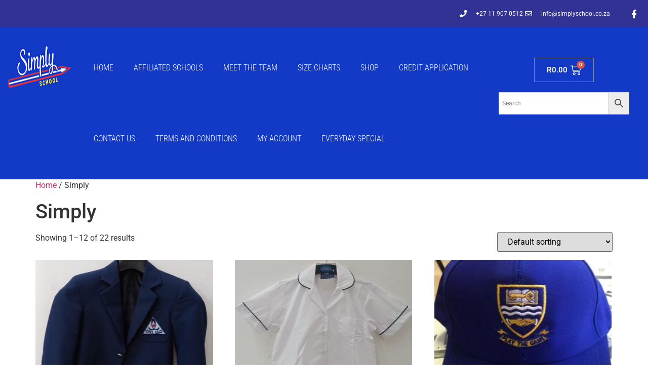

--- FILE ---
content_type: text/html; charset=UTF-8
request_url: https://www.simplyschool.co.za/product-category/simply/
body_size: 23938
content:
<!doctype html>
<html lang="en-ZA">
<head>
	<meta charset="UTF-8">
	<meta name="viewport" content="width=device-width, initial-scale=1">
	<link rel="profile" href="https://gmpg.org/xfn/11">
	<title>Simply &#8211; Simply Schools</title>
<meta name='robots' content='max-image-preview:large' />
	<style>img:is([sizes="auto" i], [sizes^="auto," i]) { contain-intrinsic-size: 3000px 1500px }</style>
	
            <script data-no-defer="1" data-ezscrex="false" data-cfasync="false" data-pagespeed-no-defer data-cookieconsent="ignore">
                var ctPublicFunctions = {"_ajax_nonce":"0cfee3e704","_rest_nonce":"070f18abae","_ajax_url":"\/wp-admin\/admin-ajax.php","_rest_url":"https:\/\/www.simplyschool.co.za\/wp-json\/","data__cookies_type":"none","data__ajax_type":"rest","data__bot_detector_enabled":0,"data__frontend_data_log_enabled":1,"cookiePrefix":"","wprocket_detected":false,"host_url":"www.simplyschool.co.za","text__ee_click_to_select":"Click to select the whole data","text__ee_original_email":"The complete one is","text__ee_got_it":"Got it","text__ee_blocked":"Blocked","text__ee_cannot_connect":"Cannot connect","text__ee_cannot_decode":"Can not decode email. Unknown reason","text__ee_email_decoder":"CleanTalk email decoder","text__ee_wait_for_decoding":"The magic is on the way!","text__ee_decoding_process":"Please wait a few seconds while we decode the contact data."}
            </script>
        
            <script data-no-defer="1" data-ezscrex="false" data-cfasync="false" data-pagespeed-no-defer data-cookieconsent="ignore">
                var ctPublic = {"_ajax_nonce":"0cfee3e704","settings__forms__check_internal":0,"settings__forms__check_external":0,"settings__forms__force_protection":0,"settings__forms__search_test":1,"settings__data__bot_detector_enabled":0,"settings__sfw__anti_crawler":0,"blog_home":"https:\/\/www.simplyschool.co.za\/","pixel__setting":"3","pixel__enabled":false,"pixel__url":"https:\/\/moderate8-v4.cleantalk.org\/pixel\/3ed768e1789a63eebf061fe460803cb1.gif","data__email_check_before_post":1,"data__email_check_exist_post":0,"data__cookies_type":"none","data__key_is_ok":false,"data__visible_fields_required":true,"wl_brandname":"Anti-Spam by CleanTalk","wl_brandname_short":"CleanTalk","ct_checkjs_key":1297392657,"emailEncoderPassKey":"9266349cabd0530e10f621f0fc67973a","bot_detector_forms_excluded":"W10=","advancedCacheExists":false,"varnishCacheExists":false,"wc_ajax_add_to_cart":true}
            </script>
        <link rel='dns-prefetch' href='//cdnjs.cloudflare.com' />
<link rel="alternate" type="application/rss+xml" title="Simply Schools &raquo; Feed" href="https://www.simplyschool.co.za/feed/" />
<link rel="alternate" type="application/rss+xml" title="Simply Schools &raquo; Comments Feed" href="https://www.simplyschool.co.za/comments/feed/" />
<link rel="alternate" type="application/rss+xml" title="Simply Schools &raquo; Simply Category Feed" href="https://www.simplyschool.co.za/product-category/simply/feed/" />
<script>
window._wpemojiSettings = {"baseUrl":"https:\/\/s.w.org\/images\/core\/emoji\/16.0.1\/72x72\/","ext":".png","svgUrl":"https:\/\/s.w.org\/images\/core\/emoji\/16.0.1\/svg\/","svgExt":".svg","source":{"concatemoji":"https:\/\/www.simplyschool.co.za\/wp-includes\/js\/wp-emoji-release.min.js?ver=6.8.3"}};
/*! This file is auto-generated */
!function(s,n){var o,i,e;function c(e){try{var t={supportTests:e,timestamp:(new Date).valueOf()};sessionStorage.setItem(o,JSON.stringify(t))}catch(e){}}function p(e,t,n){e.clearRect(0,0,e.canvas.width,e.canvas.height),e.fillText(t,0,0);var t=new Uint32Array(e.getImageData(0,0,e.canvas.width,e.canvas.height).data),a=(e.clearRect(0,0,e.canvas.width,e.canvas.height),e.fillText(n,0,0),new Uint32Array(e.getImageData(0,0,e.canvas.width,e.canvas.height).data));return t.every(function(e,t){return e===a[t]})}function u(e,t){e.clearRect(0,0,e.canvas.width,e.canvas.height),e.fillText(t,0,0);for(var n=e.getImageData(16,16,1,1),a=0;a<n.data.length;a++)if(0!==n.data[a])return!1;return!0}function f(e,t,n,a){switch(t){case"flag":return n(e,"\ud83c\udff3\ufe0f\u200d\u26a7\ufe0f","\ud83c\udff3\ufe0f\u200b\u26a7\ufe0f")?!1:!n(e,"\ud83c\udde8\ud83c\uddf6","\ud83c\udde8\u200b\ud83c\uddf6")&&!n(e,"\ud83c\udff4\udb40\udc67\udb40\udc62\udb40\udc65\udb40\udc6e\udb40\udc67\udb40\udc7f","\ud83c\udff4\u200b\udb40\udc67\u200b\udb40\udc62\u200b\udb40\udc65\u200b\udb40\udc6e\u200b\udb40\udc67\u200b\udb40\udc7f");case"emoji":return!a(e,"\ud83e\udedf")}return!1}function g(e,t,n,a){var r="undefined"!=typeof WorkerGlobalScope&&self instanceof WorkerGlobalScope?new OffscreenCanvas(300,150):s.createElement("canvas"),o=r.getContext("2d",{willReadFrequently:!0}),i=(o.textBaseline="top",o.font="600 32px Arial",{});return e.forEach(function(e){i[e]=t(o,e,n,a)}),i}function t(e){var t=s.createElement("script");t.src=e,t.defer=!0,s.head.appendChild(t)}"undefined"!=typeof Promise&&(o="wpEmojiSettingsSupports",i=["flag","emoji"],n.supports={everything:!0,everythingExceptFlag:!0},e=new Promise(function(e){s.addEventListener("DOMContentLoaded",e,{once:!0})}),new Promise(function(t){var n=function(){try{var e=JSON.parse(sessionStorage.getItem(o));if("object"==typeof e&&"number"==typeof e.timestamp&&(new Date).valueOf()<e.timestamp+604800&&"object"==typeof e.supportTests)return e.supportTests}catch(e){}return null}();if(!n){if("undefined"!=typeof Worker&&"undefined"!=typeof OffscreenCanvas&&"undefined"!=typeof URL&&URL.createObjectURL&&"undefined"!=typeof Blob)try{var e="postMessage("+g.toString()+"("+[JSON.stringify(i),f.toString(),p.toString(),u.toString()].join(",")+"));",a=new Blob([e],{type:"text/javascript"}),r=new Worker(URL.createObjectURL(a),{name:"wpTestEmojiSupports"});return void(r.onmessage=function(e){c(n=e.data),r.terminate(),t(n)})}catch(e){}c(n=g(i,f,p,u))}t(n)}).then(function(e){for(var t in e)n.supports[t]=e[t],n.supports.everything=n.supports.everything&&n.supports[t],"flag"!==t&&(n.supports.everythingExceptFlag=n.supports.everythingExceptFlag&&n.supports[t]);n.supports.everythingExceptFlag=n.supports.everythingExceptFlag&&!n.supports.flag,n.DOMReady=!1,n.readyCallback=function(){n.DOMReady=!0}}).then(function(){return e}).then(function(){var e;n.supports.everything||(n.readyCallback(),(e=n.source||{}).concatemoji?t(e.concatemoji):e.wpemoji&&e.twemoji&&(t(e.twemoji),t(e.wpemoji)))}))}((window,document),window._wpemojiSettings);
</script>
<style id='wp-emoji-styles-inline-css'>

	img.wp-smiley, img.emoji {
		display: inline !important;
		border: none !important;
		box-shadow: none !important;
		height: 1em !important;
		width: 1em !important;
		margin: 0 0.07em !important;
		vertical-align: -0.1em !important;
		background: none !important;
		padding: 0 !important;
	}
</style>
<link rel='stylesheet' id='wp-block-library-css' href='https://www.simplyschool.co.za/wp-includes/css/dist/block-library/style.min.css?ver=6.8.3' media='all' />
<style id='classic-theme-styles-inline-css'>
/*! This file is auto-generated */
.wp-block-button__link{color:#fff;background-color:#32373c;border-radius:9999px;box-shadow:none;text-decoration:none;padding:calc(.667em + 2px) calc(1.333em + 2px);font-size:1.125em}.wp-block-file__button{background:#32373c;color:#fff;text-decoration:none}
</style>
<style id='global-styles-inline-css'>
:root{--wp--preset--aspect-ratio--square: 1;--wp--preset--aspect-ratio--4-3: 4/3;--wp--preset--aspect-ratio--3-4: 3/4;--wp--preset--aspect-ratio--3-2: 3/2;--wp--preset--aspect-ratio--2-3: 2/3;--wp--preset--aspect-ratio--16-9: 16/9;--wp--preset--aspect-ratio--9-16: 9/16;--wp--preset--color--black: #000000;--wp--preset--color--cyan-bluish-gray: #abb8c3;--wp--preset--color--white: #ffffff;--wp--preset--color--pale-pink: #f78da7;--wp--preset--color--vivid-red: #cf2e2e;--wp--preset--color--luminous-vivid-orange: #ff6900;--wp--preset--color--luminous-vivid-amber: #fcb900;--wp--preset--color--light-green-cyan: #7bdcb5;--wp--preset--color--vivid-green-cyan: #00d084;--wp--preset--color--pale-cyan-blue: #8ed1fc;--wp--preset--color--vivid-cyan-blue: #0693e3;--wp--preset--color--vivid-purple: #9b51e0;--wp--preset--gradient--vivid-cyan-blue-to-vivid-purple: linear-gradient(135deg,rgba(6,147,227,1) 0%,rgb(155,81,224) 100%);--wp--preset--gradient--light-green-cyan-to-vivid-green-cyan: linear-gradient(135deg,rgb(122,220,180) 0%,rgb(0,208,130) 100%);--wp--preset--gradient--luminous-vivid-amber-to-luminous-vivid-orange: linear-gradient(135deg,rgba(252,185,0,1) 0%,rgba(255,105,0,1) 100%);--wp--preset--gradient--luminous-vivid-orange-to-vivid-red: linear-gradient(135deg,rgba(255,105,0,1) 0%,rgb(207,46,46) 100%);--wp--preset--gradient--very-light-gray-to-cyan-bluish-gray: linear-gradient(135deg,rgb(238,238,238) 0%,rgb(169,184,195) 100%);--wp--preset--gradient--cool-to-warm-spectrum: linear-gradient(135deg,rgb(74,234,220) 0%,rgb(151,120,209) 20%,rgb(207,42,186) 40%,rgb(238,44,130) 60%,rgb(251,105,98) 80%,rgb(254,248,76) 100%);--wp--preset--gradient--blush-light-purple: linear-gradient(135deg,rgb(255,206,236) 0%,rgb(152,150,240) 100%);--wp--preset--gradient--blush-bordeaux: linear-gradient(135deg,rgb(254,205,165) 0%,rgb(254,45,45) 50%,rgb(107,0,62) 100%);--wp--preset--gradient--luminous-dusk: linear-gradient(135deg,rgb(255,203,112) 0%,rgb(199,81,192) 50%,rgb(65,88,208) 100%);--wp--preset--gradient--pale-ocean: linear-gradient(135deg,rgb(255,245,203) 0%,rgb(182,227,212) 50%,rgb(51,167,181) 100%);--wp--preset--gradient--electric-grass: linear-gradient(135deg,rgb(202,248,128) 0%,rgb(113,206,126) 100%);--wp--preset--gradient--midnight: linear-gradient(135deg,rgb(2,3,129) 0%,rgb(40,116,252) 100%);--wp--preset--font-size--small: 13px;--wp--preset--font-size--medium: 20px;--wp--preset--font-size--large: 36px;--wp--preset--font-size--x-large: 42px;--wp--preset--spacing--20: 0.44rem;--wp--preset--spacing--30: 0.67rem;--wp--preset--spacing--40: 1rem;--wp--preset--spacing--50: 1.5rem;--wp--preset--spacing--60: 2.25rem;--wp--preset--spacing--70: 3.38rem;--wp--preset--spacing--80: 5.06rem;--wp--preset--shadow--natural: 6px 6px 9px rgba(0, 0, 0, 0.2);--wp--preset--shadow--deep: 12px 12px 50px rgba(0, 0, 0, 0.4);--wp--preset--shadow--sharp: 6px 6px 0px rgba(0, 0, 0, 0.2);--wp--preset--shadow--outlined: 6px 6px 0px -3px rgba(255, 255, 255, 1), 6px 6px rgba(0, 0, 0, 1);--wp--preset--shadow--crisp: 6px 6px 0px rgba(0, 0, 0, 1);}:where(.is-layout-flex){gap: 0.5em;}:where(.is-layout-grid){gap: 0.5em;}body .is-layout-flex{display: flex;}.is-layout-flex{flex-wrap: wrap;align-items: center;}.is-layout-flex > :is(*, div){margin: 0;}body .is-layout-grid{display: grid;}.is-layout-grid > :is(*, div){margin: 0;}:where(.wp-block-columns.is-layout-flex){gap: 2em;}:where(.wp-block-columns.is-layout-grid){gap: 2em;}:where(.wp-block-post-template.is-layout-flex){gap: 1.25em;}:where(.wp-block-post-template.is-layout-grid){gap: 1.25em;}.has-black-color{color: var(--wp--preset--color--black) !important;}.has-cyan-bluish-gray-color{color: var(--wp--preset--color--cyan-bluish-gray) !important;}.has-white-color{color: var(--wp--preset--color--white) !important;}.has-pale-pink-color{color: var(--wp--preset--color--pale-pink) !important;}.has-vivid-red-color{color: var(--wp--preset--color--vivid-red) !important;}.has-luminous-vivid-orange-color{color: var(--wp--preset--color--luminous-vivid-orange) !important;}.has-luminous-vivid-amber-color{color: var(--wp--preset--color--luminous-vivid-amber) !important;}.has-light-green-cyan-color{color: var(--wp--preset--color--light-green-cyan) !important;}.has-vivid-green-cyan-color{color: var(--wp--preset--color--vivid-green-cyan) !important;}.has-pale-cyan-blue-color{color: var(--wp--preset--color--pale-cyan-blue) !important;}.has-vivid-cyan-blue-color{color: var(--wp--preset--color--vivid-cyan-blue) !important;}.has-vivid-purple-color{color: var(--wp--preset--color--vivid-purple) !important;}.has-black-background-color{background-color: var(--wp--preset--color--black) !important;}.has-cyan-bluish-gray-background-color{background-color: var(--wp--preset--color--cyan-bluish-gray) !important;}.has-white-background-color{background-color: var(--wp--preset--color--white) !important;}.has-pale-pink-background-color{background-color: var(--wp--preset--color--pale-pink) !important;}.has-vivid-red-background-color{background-color: var(--wp--preset--color--vivid-red) !important;}.has-luminous-vivid-orange-background-color{background-color: var(--wp--preset--color--luminous-vivid-orange) !important;}.has-luminous-vivid-amber-background-color{background-color: var(--wp--preset--color--luminous-vivid-amber) !important;}.has-light-green-cyan-background-color{background-color: var(--wp--preset--color--light-green-cyan) !important;}.has-vivid-green-cyan-background-color{background-color: var(--wp--preset--color--vivid-green-cyan) !important;}.has-pale-cyan-blue-background-color{background-color: var(--wp--preset--color--pale-cyan-blue) !important;}.has-vivid-cyan-blue-background-color{background-color: var(--wp--preset--color--vivid-cyan-blue) !important;}.has-vivid-purple-background-color{background-color: var(--wp--preset--color--vivid-purple) !important;}.has-black-border-color{border-color: var(--wp--preset--color--black) !important;}.has-cyan-bluish-gray-border-color{border-color: var(--wp--preset--color--cyan-bluish-gray) !important;}.has-white-border-color{border-color: var(--wp--preset--color--white) !important;}.has-pale-pink-border-color{border-color: var(--wp--preset--color--pale-pink) !important;}.has-vivid-red-border-color{border-color: var(--wp--preset--color--vivid-red) !important;}.has-luminous-vivid-orange-border-color{border-color: var(--wp--preset--color--luminous-vivid-orange) !important;}.has-luminous-vivid-amber-border-color{border-color: var(--wp--preset--color--luminous-vivid-amber) !important;}.has-light-green-cyan-border-color{border-color: var(--wp--preset--color--light-green-cyan) !important;}.has-vivid-green-cyan-border-color{border-color: var(--wp--preset--color--vivid-green-cyan) !important;}.has-pale-cyan-blue-border-color{border-color: var(--wp--preset--color--pale-cyan-blue) !important;}.has-vivid-cyan-blue-border-color{border-color: var(--wp--preset--color--vivid-cyan-blue) !important;}.has-vivid-purple-border-color{border-color: var(--wp--preset--color--vivid-purple) !important;}.has-vivid-cyan-blue-to-vivid-purple-gradient-background{background: var(--wp--preset--gradient--vivid-cyan-blue-to-vivid-purple) !important;}.has-light-green-cyan-to-vivid-green-cyan-gradient-background{background: var(--wp--preset--gradient--light-green-cyan-to-vivid-green-cyan) !important;}.has-luminous-vivid-amber-to-luminous-vivid-orange-gradient-background{background: var(--wp--preset--gradient--luminous-vivid-amber-to-luminous-vivid-orange) !important;}.has-luminous-vivid-orange-to-vivid-red-gradient-background{background: var(--wp--preset--gradient--luminous-vivid-orange-to-vivid-red) !important;}.has-very-light-gray-to-cyan-bluish-gray-gradient-background{background: var(--wp--preset--gradient--very-light-gray-to-cyan-bluish-gray) !important;}.has-cool-to-warm-spectrum-gradient-background{background: var(--wp--preset--gradient--cool-to-warm-spectrum) !important;}.has-blush-light-purple-gradient-background{background: var(--wp--preset--gradient--blush-light-purple) !important;}.has-blush-bordeaux-gradient-background{background: var(--wp--preset--gradient--blush-bordeaux) !important;}.has-luminous-dusk-gradient-background{background: var(--wp--preset--gradient--luminous-dusk) !important;}.has-pale-ocean-gradient-background{background: var(--wp--preset--gradient--pale-ocean) !important;}.has-electric-grass-gradient-background{background: var(--wp--preset--gradient--electric-grass) !important;}.has-midnight-gradient-background{background: var(--wp--preset--gradient--midnight) !important;}.has-small-font-size{font-size: var(--wp--preset--font-size--small) !important;}.has-medium-font-size{font-size: var(--wp--preset--font-size--medium) !important;}.has-large-font-size{font-size: var(--wp--preset--font-size--large) !important;}.has-x-large-font-size{font-size: var(--wp--preset--font-size--x-large) !important;}
:where(.wp-block-post-template.is-layout-flex){gap: 1.25em;}:where(.wp-block-post-template.is-layout-grid){gap: 1.25em;}
:where(.wp-block-columns.is-layout-flex){gap: 2em;}:where(.wp-block-columns.is-layout-grid){gap: 2em;}
:root :where(.wp-block-pullquote){font-size: 1.5em;line-height: 1.6;}
</style>
<link rel='stylesheet' id='cleantalk-public-css-css' href='https://www.simplyschool.co.za/wp-content/plugins/cleantalk-spam-protect/css/cleantalk-public.min.css?ver=6.68_1763057233' media='all' />
<link rel='stylesheet' id='cleantalk-email-decoder-css-css' href='https://www.simplyschool.co.za/wp-content/plugins/cleantalk-spam-protect/css/cleantalk-email-decoder.min.css?ver=6.68_1763057233' media='all' />
<link rel='stylesheet' id='uafrica-shipping-shortcode-css' href='https://www.simplyschool.co.za/wp-content/plugins/uafrica-shipping/assets/build/uafrica-shipping.css?ver=3.0.90' media='all' />
<link rel='stylesheet' id='woocommerce-layout-css' href='https://www.simplyschool.co.za/wp-content/plugins/woocommerce/assets/css/woocommerce-layout.css?ver=10.3.5' media='all' />
<link rel='stylesheet' id='woocommerce-smallscreen-css' href='https://www.simplyschool.co.za/wp-content/plugins/woocommerce/assets/css/woocommerce-smallscreen.css?ver=10.3.5' media='only screen and (max-width: 768px)' />
<link rel='stylesheet' id='woocommerce-general-css' href='https://www.simplyschool.co.za/wp-content/plugins/woocommerce/assets/css/woocommerce.css?ver=10.3.5' media='all' />
<style id='woocommerce-inline-inline-css'>
.woocommerce form .form-row .required { visibility: visible; }
</style>
<link rel='stylesheet' id='aws-style-css' href='https://www.simplyschool.co.za/wp-content/plugins/advanced-woo-search/assets/css/common.min.css?ver=3.48' media='all' />
<link rel='stylesheet' id='brands-styles-css' href='https://www.simplyschool.co.za/wp-content/plugins/woocommerce/assets/css/brands.css?ver=10.3.5' media='all' />
<link rel='stylesheet' id='hello-elementor-css' href='https://www.simplyschool.co.za/wp-content/themes/hello-elementor/style.min.css?ver=2.7.1' media='all' />
<link rel='stylesheet' id='hello-elementor-theme-style-css' href='https://www.simplyschool.co.za/wp-content/themes/hello-elementor/theme.min.css?ver=2.7.1' media='all' />
<link rel='stylesheet' id='elementor-frontend-css' href='https://www.simplyschool.co.za/wp-content/plugins/elementor/assets/css/frontend.min.css?ver=3.33.2' media='all' />
<link rel='stylesheet' id='elementor-post-6-css' href='https://www.simplyschool.co.za/wp-content/uploads/elementor/css/post-6.css?ver=1763921252' media='all' />
<link rel='stylesheet' id='elementor-icons-css' href='https://www.simplyschool.co.za/wp-content/plugins/elementor/assets/lib/eicons/css/elementor-icons.min.css?ver=5.44.0' media='all' />
<link rel='stylesheet' id='elementor-pro-css' href='https://www.simplyschool.co.za/wp-content/plugins/elementor-pro/assets/css/frontend.min.css?ver=3.5.2' media='all' />
<link rel='stylesheet' id='elementor-post-8-css' href='https://www.simplyschool.co.za/wp-content/uploads/elementor/css/post-8.css?ver=1763921253' media='all' />
<link rel='stylesheet' id='elementor-post-18-css' href='https://www.simplyschool.co.za/wp-content/uploads/elementor/css/post-18.css?ver=1763921253' media='all' />
<link rel='stylesheet' id='elementor-gf-local-roboto-css' href='https://www.simplyschool.co.za/wp-content/uploads/elementor/google-fonts/css/roboto.css?ver=1742234883' media='all' />
<link rel='stylesheet' id='elementor-gf-local-robotoslab-css' href='https://www.simplyschool.co.za/wp-content/uploads/elementor/google-fonts/css/robotoslab.css?ver=1742234895' media='all' />
<link rel='stylesheet' id='elementor-gf-local-robotocondensed-css' href='https://www.simplyschool.co.za/wp-content/uploads/elementor/google-fonts/css/robotocondensed.css?ver=1742234921' media='all' />
<link rel='stylesheet' id='elementor-gf-local-anton-css' href='https://www.simplyschool.co.za/wp-content/uploads/elementor/google-fonts/css/anton.css?ver=1742234896' media='all' />
<link rel='stylesheet' id='elementor-icons-shared-0-css' href='https://www.simplyschool.co.za/wp-content/plugins/elementor/assets/lib/font-awesome/css/fontawesome.min.css?ver=5.15.3' media='all' />
<link rel='stylesheet' id='elementor-icons-fa-solid-css' href='https://www.simplyschool.co.za/wp-content/plugins/elementor/assets/lib/font-awesome/css/solid.min.css?ver=5.15.3' media='all' />
<link rel='stylesheet' id='elementor-icons-fa-regular-css' href='https://www.simplyschool.co.za/wp-content/plugins/elementor/assets/lib/font-awesome/css/regular.min.css?ver=5.15.3' media='all' />
<link rel='stylesheet' id='elementor-icons-fa-brands-css' href='https://www.simplyschool.co.za/wp-content/plugins/elementor/assets/lib/font-awesome/css/brands.min.css?ver=5.15.3' media='all' />
<script src="https://www.simplyschool.co.za/wp-includes/js/jquery/jquery.min.js?ver=3.7.1" id="jquery-core-js"></script>
<script src="https://www.simplyschool.co.za/wp-includes/js/jquery/jquery-migrate.min.js?ver=3.4.1" id="jquery-migrate-js"></script>
<script id="jquery-js-after">
if (typeof (window.wpfReadyList) == "undefined") {
			var v = jQuery.fn.jquery;
			if (v && parseInt(v) >= 3 && window.self === window.top) {
				var readyList=[];
				window.originalReadyMethod = jQuery.fn.ready;
				jQuery.fn.ready = function(){
					if(arguments.length && arguments.length > 0 && typeof arguments[0] === "function") {
						readyList.push({"c": this, "a": arguments});
					}
					return window.originalReadyMethod.apply( this, arguments );
				};
				window.wpfReadyList = readyList;
			}}
</script>
<script src="https://www.simplyschool.co.za/wp-content/plugins/cleantalk-spam-protect/js/apbct-public-bundle_gathering.min.js?ver=6.68_1763057233" id="apbct-public-bundle_gathering.min-js-js"></script>
<script src="https://www.simplyschool.co.za/wp-content/plugins/woocommerce/assets/js/jquery-blockui/jquery.blockUI.min.js?ver=2.7.0-wc.10.3.5" id="wc-jquery-blockui-js" defer data-wp-strategy="defer"></script>
<script id="wc-add-to-cart-js-extra">
var wc_add_to_cart_params = {"ajax_url":"\/wp-admin\/admin-ajax.php","wc_ajax_url":"\/?wc-ajax=%%endpoint%%","i18n_view_cart":"View basket","cart_url":"https:\/\/www.simplyschool.co.za\/basket\/","is_cart":"","cart_redirect_after_add":"no"};
</script>
<script src="https://www.simplyschool.co.za/wp-content/plugins/woocommerce/assets/js/frontend/add-to-cart.min.js?ver=10.3.5" id="wc-add-to-cart-js" defer data-wp-strategy="defer"></script>
<script src="https://www.simplyschool.co.za/wp-content/plugins/woocommerce/assets/js/js-cookie/js.cookie.min.js?ver=2.1.4-wc.10.3.5" id="wc-js-cookie-js" defer data-wp-strategy="defer"></script>
<script id="woocommerce-js-extra">
var woocommerce_params = {"ajax_url":"\/wp-admin\/admin-ajax.php","wc_ajax_url":"\/?wc-ajax=%%endpoint%%","i18n_password_show":"Show password","i18n_password_hide":"Hide password"};
</script>
<script src="https://www.simplyschool.co.za/wp-content/plugins/woocommerce/assets/js/frontend/woocommerce.min.js?ver=10.3.5" id="woocommerce-js" defer data-wp-strategy="defer"></script>
<link rel="https://api.w.org/" href="https://www.simplyschool.co.za/wp-json/" /><link rel="alternate" title="JSON" type="application/json" href="https://www.simplyschool.co.za/wp-json/wp/v2/product_cat/813" /><link rel="EditURI" type="application/rsd+xml" title="RSD" href="https://www.simplyschool.co.za/xmlrpc.php?rsd" />
<meta name="generator" content="WordPress 6.8.3" />
<meta name="generator" content="WooCommerce 10.3.5" />
	<noscript><style>.woocommerce-product-gallery{ opacity: 1 !important; }</style></noscript>
	<meta name="generator" content="Elementor 3.33.2; features: additional_custom_breakpoints; settings: css_print_method-external, google_font-enabled, font_display-auto">
			<style>
				.e-con.e-parent:nth-of-type(n+4):not(.e-lazyloaded):not(.e-no-lazyload),
				.e-con.e-parent:nth-of-type(n+4):not(.e-lazyloaded):not(.e-no-lazyload) * {
					background-image: none !important;
				}
				@media screen and (max-height: 1024px) {
					.e-con.e-parent:nth-of-type(n+3):not(.e-lazyloaded):not(.e-no-lazyload),
					.e-con.e-parent:nth-of-type(n+3):not(.e-lazyloaded):not(.e-no-lazyload) * {
						background-image: none !important;
					}
				}
				@media screen and (max-height: 640px) {
					.e-con.e-parent:nth-of-type(n+2):not(.e-lazyloaded):not(.e-no-lazyload),
					.e-con.e-parent:nth-of-type(n+2):not(.e-lazyloaded):not(.e-no-lazyload) * {
						background-image: none !important;
					}
				}
			</style>
			<link rel="icon" href="https://www.simplyschool.co.za/wp-content/uploads/2021/12/pencil-100x100.png" sizes="32x32" />
<link rel="icon" href="https://www.simplyschool.co.za/wp-content/uploads/2021/12/pencil.png" sizes="192x192" />
<link rel="apple-touch-icon" href="https://www.simplyschool.co.za/wp-content/uploads/2021/12/pencil.png" />
<meta name="msapplication-TileImage" content="https://www.simplyschool.co.za/wp-content/uploads/2021/12/pencil.png" />
		<style id="wp-custom-css">
			/*
 img.attachment-woocommerce_thumbnail.size-woocommerce_thumbnail {
    height: 300px !important;
}
h2.woocommerce-loop-product__title {
    height: 50px;
}
img.woocommerce-placeholder.wp-post-image {
    height: 300px !important;
}
.product_meta {
    display: none;
}

*/

img.wp-post-image {
    height: 500px !important;
    max-height: 600px !important;
}



.woocommerce ul.products li.product a img {
   
    height: 300px   !important;
}
.wpfFilterButton.wpfButton, .wpfClearButton.wpfButton {
    padding: 5px;
    align-items: center;
    min-height: 52px;
    border-radius: 4px;
    font-size: 17px;
    text-decoration: none !important;
    text-align: center;
    text-transform: uppercase;
    transition: all 0.2s;
    white-space: normal;
    cursor: pointer;
    border: none;
    font-weight: bold;
    outline: none;
    background-color: #93003c;
    color: white;
}		</style>
		</head>
<body class="archive tax-product_cat term-simply term-813 wp-custom-logo wp-theme-hello-elementor theme-hello-elementor woocommerce woocommerce-page woocommerce-no-js elementor-default elementor-kit-6">


<a class="skip-link screen-reader-text" href="#content">Skip to content</a>

		<div data-elementor-type="header" data-elementor-id="8" class="elementor elementor-8 elementor-location-header">
		<div class="elementor-section-wrap">
					<section class="elementor-section elementor-top-section elementor-element elementor-element-2a19e72f elementor-section-height-min-height elementor-section-content-middle elementor-section-boxed elementor-section-height-default elementor-section-items-middle" data-id="2a19e72f" data-element_type="section" data-settings="{&quot;background_background&quot;:&quot;classic&quot;}">
						<div class="elementor-container elementor-column-gap-no">
					<div class="elementor-column elementor-col-50 elementor-top-column elementor-element elementor-element-1acfac76" data-id="1acfac76" data-element_type="column">
			<div class="elementor-widget-wrap elementor-element-populated">
						<div class="elementor-element elementor-element-72b194c4 elementor-icon-list--layout-inline elementor-mobile-align-center elementor-hidden-phone elementor-align-right elementor-list-item-link-full_width elementor-widget elementor-widget-icon-list" data-id="72b194c4" data-element_type="widget" data-widget_type="icon-list.default">
				<div class="elementor-widget-container">
							<ul class="elementor-icon-list-items elementor-inline-items">
							<li class="elementor-icon-list-item elementor-inline-item">
											<span class="elementor-icon-list-icon">
							<i aria-hidden="true" class="fas fa-phone"></i>						</span>
										<span class="elementor-icon-list-text">+27 11 907 0512</span>
									</li>
								<li class="elementor-icon-list-item elementor-inline-item">
											<a href="mailto:info@simplyschool.co.za">

												<span class="elementor-icon-list-icon">
							<i aria-hidden="true" class="far fa-envelope"></i>						</span>
										<span class="elementor-icon-list-text">info@simplyschool.co.za</span>
											</a>
									</li>
						</ul>
						</div>
				</div>
					</div>
		</div>
				<div class="elementor-column elementor-col-50 elementor-top-column elementor-element elementor-element-72ddf3e4" data-id="72ddf3e4" data-element_type="column">
			<div class="elementor-widget-wrap elementor-element-populated">
						<div class="elementor-element elementor-element-5def47 e-grid-align-right elementor-shape-square e-grid-align-mobile-center elementor-grid-0 elementor-widget elementor-widget-social-icons" data-id="5def47" data-element_type="widget" data-widget_type="social-icons.default">
				<div class="elementor-widget-container">
							<div class="elementor-social-icons-wrapper elementor-grid">
							<span class="elementor-grid-item">
					<a class="elementor-icon elementor-social-icon elementor-social-icon-facebook-f elementor-repeater-item-5646027" href="https://www.facebook.com/SimplySchoolSA/" target="_blank">
						<span class="elementor-screen-only">Facebook-f</span>
						<i aria-hidden="true" class="fab fa-facebook-f"></i>					</a>
				</span>
					</div>
						</div>
				</div>
					</div>
		</div>
					</div>
		</section>
				<section class="elementor-section elementor-top-section elementor-element elementor-element-85c0278 elementor-section-full_width elementor-section-stretched elementor-section-height-default elementor-section-height-default" data-id="85c0278" data-element_type="section" data-settings="{&quot;stretch_section&quot;:&quot;section-stretched&quot;,&quot;background_background&quot;:&quot;classic&quot;}">
						<div class="elementor-container elementor-column-gap-default">
					<div class="elementor-column elementor-col-25 elementor-top-column elementor-element elementor-element-e84a401" data-id="e84a401" data-element_type="column">
			<div class="elementor-widget-wrap elementor-element-populated">
						<div class="elementor-element elementor-element-1ce5802d elementor-widget elementor-widget-theme-site-logo elementor-widget-image" data-id="1ce5802d" data-element_type="widget" data-widget_type="theme-site-logo.default">
				<div class="elementor-widget-container">
																<a href="https://www.simplyschool.co.za">
							<img width="190" height="130" src="https://www.simplyschool.co.za/wp-content/uploads/2021/12/Simply-School.jpg" class="attachment-full size-full wp-image-12" alt="" />								</a>
															</div>
				</div>
					</div>
		</div>
				<div class="elementor-column elementor-col-25 elementor-top-column elementor-element elementor-element-dceae16" data-id="dceae16" data-element_type="column">
			<div class="elementor-widget-wrap elementor-element-populated">
						<div class="elementor-element elementor-element-718c6942 elementor-nav-menu__align-left elementor-nav-menu--stretch elementor-nav-menu__text-align-center elementor-nav-menu--dropdown-tablet elementor-nav-menu--toggle elementor-nav-menu--burger elementor-widget elementor-widget-nav-menu" data-id="718c6942" data-element_type="widget" data-settings="{&quot;full_width&quot;:&quot;stretch&quot;,&quot;layout&quot;:&quot;horizontal&quot;,&quot;submenu_icon&quot;:{&quot;value&quot;:&quot;&lt;i class=\&quot;fas fa-caret-down\&quot;&gt;&lt;\/i&gt;&quot;,&quot;library&quot;:&quot;fa-solid&quot;},&quot;toggle&quot;:&quot;burger&quot;}" data-widget_type="nav-menu.default">
				<div class="elementor-widget-container">
								<nav migration_allowed="1" migrated="0" role="navigation" class="elementor-nav-menu--main elementor-nav-menu__container elementor-nav-menu--layout-horizontal e--pointer-underline e--animation-fade">
				<ul id="menu-1-718c6942" class="elementor-nav-menu"><li class="menu-item menu-item-type-post_type menu-item-object-page menu-item-home menu-item-331"><a href="https://www.simplyschool.co.za/" class="elementor-item">Home</a></li>
<li class="menu-item menu-item-type-post_type menu-item-object-page menu-item-332"><a href="https://www.simplyschool.co.za/affiliated-schools/" class="elementor-item">Affiliated Schools</a></li>
<li class="menu-item menu-item-type-post_type menu-item-object-page menu-item-539"><a href="https://www.simplyschool.co.za/meet-the-team/" class="elementor-item">Meet The Team</a></li>
<li class="menu-item menu-item-type-custom menu-item-object-custom menu-item-has-children menu-item-3767"><a href="#" class="elementor-item elementor-item-anchor">Size Charts</a>
<ul class="sub-menu elementor-nav-menu--dropdown">
	<li class="menu-item menu-item-type-post_type menu-item-object-page menu-item-3769"><a href="https://www.simplyschool.co.za/dresses-size-chart/" class="elementor-sub-item">Dresses Size Chart</a></li>
	<li class="menu-item menu-item-type-post_type menu-item-object-page menu-item-3768"><a href="https://www.simplyschool.co.za/blazer-size-chart/" class="elementor-sub-item">Blazer Size Chart</a></li>
	<li class="menu-item menu-item-type-post_type menu-item-object-page menu-item-3770"><a href="https://www.simplyschool.co.za/golfers-tees-and-jerseys-size-chart/" class="elementor-sub-item">Golfers, Tees and Jerseys Size Chart</a></li>
	<li class="menu-item menu-item-type-post_type menu-item-object-page menu-item-3771"><a href="https://www.simplyschool.co.za/grey-shorts-and-trousers-size-chart/" class="elementor-sub-item">Grey shorts and Trousers Size Chart</a></li>
	<li class="menu-item menu-item-type-post_type menu-item-object-page menu-item-3775"><a href="https://www.simplyschool.co.za/shirts-size-chart/" class="elementor-sub-item">Shirts Size Chart</a></li>
	<li class="menu-item menu-item-type-post_type menu-item-object-page menu-item-3773"><a href="https://www.simplyschool.co.za/shoes-size-chart/" class="elementor-sub-item">Shoes Size Chart</a></li>
	<li class="menu-item menu-item-type-post_type menu-item-object-page menu-item-3774"><a href="https://www.simplyschool.co.za/skirts-size-chart/" class="elementor-sub-item">Skirts Size Chart</a></li>
	<li class="menu-item menu-item-type-post_type menu-item-object-page menu-item-3777"><a href="https://www.simplyschool.co.za/socks-size-chart/" class="elementor-sub-item">Socks Size Chart</a></li>
	<li class="menu-item menu-item-type-post_type menu-item-object-page menu-item-3778"><a href="https://www.simplyschool.co.za/tracksuit-pants-size-chart/" class="elementor-sub-item">Tracksuit Pants Size Chart</a></li>
	<li class="menu-item menu-item-type-post_type menu-item-object-page menu-item-3779"><a href="https://www.simplyschool.co.za/tracksuit-tops-size-chart/" class="elementor-sub-item">Tracksuit Tops Size Chart</a></li>
</ul>
</li>
<li class="menu-item menu-item-type-post_type menu-item-object-page menu-item-17295"><a href="https://www.simplyschool.co.za/shop/" class="elementor-item">Shop</a></li>
<li class="menu-item menu-item-type-post_type menu-item-object-page menu-item-3842"><a href="https://www.simplyschool.co.za/?page_id=312" class="elementor-item">Credit Application</a></li>
<li class="menu-item menu-item-type-post_type menu-item-object-page menu-item-333"><a href="https://www.simplyschool.co.za/contact/" class="elementor-item">Contact Us</a></li>
<li class="menu-item menu-item-type-post_type menu-item-object-page menu-item-has-children menu-item-17334"><a href="https://www.simplyschool.co.za/terms-and-conditions/" class="elementor-item">Terms and Conditions</a>
<ul class="sub-menu elementor-nav-menu--dropdown">
	<li class="menu-item menu-item-type-post_type menu-item-object-page menu-item-17336"><a href="https://www.simplyschool.co.za/deliveries-and-returns/" class="elementor-sub-item">Deliveries and Returns</a></li>
	<li class="menu-item menu-item-type-post_type menu-item-object-page menu-item-privacy-policy menu-item-17337"><a rel="privacy-policy" href="https://www.simplyschool.co.za/privacy-policy/" class="elementor-sub-item">Privacy Policy</a></li>
</ul>
</li>
<li class="menu-item menu-item-type-post_type menu-item-object-page menu-item-17335"><a href="https://www.simplyschool.co.za/my-account/" class="elementor-item">My account</a></li>
<li class="menu-item menu-item-type-post_type menu-item-object-page menu-item-17449"><a href="https://www.simplyschool.co.za/black-friday-special/" class="elementor-item">Everyday SPECIAL</a></li>
</ul>			</nav>
					<div class="elementor-menu-toggle" role="button" tabindex="0" aria-label="Menu Toggle" aria-expanded="false">
			<i aria-hidden="true" role="presentation" class="elementor-menu-toggle__icon--open eicon-menu-bar"></i><i aria-hidden="true" role="presentation" class="elementor-menu-toggle__icon--close eicon-close"></i>			<span class="elementor-screen-only">Menu</span>
		</div>
			<nav class="elementor-nav-menu--dropdown elementor-nav-menu__container" role="navigation" aria-hidden="true">
				<ul id="menu-2-718c6942" class="elementor-nav-menu"><li class="menu-item menu-item-type-post_type menu-item-object-page menu-item-home menu-item-331"><a href="https://www.simplyschool.co.za/" class="elementor-item" tabindex="-1">Home</a></li>
<li class="menu-item menu-item-type-post_type menu-item-object-page menu-item-332"><a href="https://www.simplyschool.co.za/affiliated-schools/" class="elementor-item" tabindex="-1">Affiliated Schools</a></li>
<li class="menu-item menu-item-type-post_type menu-item-object-page menu-item-539"><a href="https://www.simplyschool.co.za/meet-the-team/" class="elementor-item" tabindex="-1">Meet The Team</a></li>
<li class="menu-item menu-item-type-custom menu-item-object-custom menu-item-has-children menu-item-3767"><a href="#" class="elementor-item elementor-item-anchor" tabindex="-1">Size Charts</a>
<ul class="sub-menu elementor-nav-menu--dropdown">
	<li class="menu-item menu-item-type-post_type menu-item-object-page menu-item-3769"><a href="https://www.simplyschool.co.za/dresses-size-chart/" class="elementor-sub-item" tabindex="-1">Dresses Size Chart</a></li>
	<li class="menu-item menu-item-type-post_type menu-item-object-page menu-item-3768"><a href="https://www.simplyschool.co.za/blazer-size-chart/" class="elementor-sub-item" tabindex="-1">Blazer Size Chart</a></li>
	<li class="menu-item menu-item-type-post_type menu-item-object-page menu-item-3770"><a href="https://www.simplyschool.co.za/golfers-tees-and-jerseys-size-chart/" class="elementor-sub-item" tabindex="-1">Golfers, Tees and Jerseys Size Chart</a></li>
	<li class="menu-item menu-item-type-post_type menu-item-object-page menu-item-3771"><a href="https://www.simplyschool.co.za/grey-shorts-and-trousers-size-chart/" class="elementor-sub-item" tabindex="-1">Grey shorts and Trousers Size Chart</a></li>
	<li class="menu-item menu-item-type-post_type menu-item-object-page menu-item-3775"><a href="https://www.simplyschool.co.za/shirts-size-chart/" class="elementor-sub-item" tabindex="-1">Shirts Size Chart</a></li>
	<li class="menu-item menu-item-type-post_type menu-item-object-page menu-item-3773"><a href="https://www.simplyschool.co.za/shoes-size-chart/" class="elementor-sub-item" tabindex="-1">Shoes Size Chart</a></li>
	<li class="menu-item menu-item-type-post_type menu-item-object-page menu-item-3774"><a href="https://www.simplyschool.co.za/skirts-size-chart/" class="elementor-sub-item" tabindex="-1">Skirts Size Chart</a></li>
	<li class="menu-item menu-item-type-post_type menu-item-object-page menu-item-3777"><a href="https://www.simplyschool.co.za/socks-size-chart/" class="elementor-sub-item" tabindex="-1">Socks Size Chart</a></li>
	<li class="menu-item menu-item-type-post_type menu-item-object-page menu-item-3778"><a href="https://www.simplyschool.co.za/tracksuit-pants-size-chart/" class="elementor-sub-item" tabindex="-1">Tracksuit Pants Size Chart</a></li>
	<li class="menu-item menu-item-type-post_type menu-item-object-page menu-item-3779"><a href="https://www.simplyschool.co.za/tracksuit-tops-size-chart/" class="elementor-sub-item" tabindex="-1">Tracksuit Tops Size Chart</a></li>
</ul>
</li>
<li class="menu-item menu-item-type-post_type menu-item-object-page menu-item-17295"><a href="https://www.simplyschool.co.za/shop/" class="elementor-item" tabindex="-1">Shop</a></li>
<li class="menu-item menu-item-type-post_type menu-item-object-page menu-item-3842"><a href="https://www.simplyschool.co.za/?page_id=312" class="elementor-item" tabindex="-1">Credit Application</a></li>
<li class="menu-item menu-item-type-post_type menu-item-object-page menu-item-333"><a href="https://www.simplyschool.co.za/contact/" class="elementor-item" tabindex="-1">Contact Us</a></li>
<li class="menu-item menu-item-type-post_type menu-item-object-page menu-item-has-children menu-item-17334"><a href="https://www.simplyschool.co.za/terms-and-conditions/" class="elementor-item" tabindex="-1">Terms and Conditions</a>
<ul class="sub-menu elementor-nav-menu--dropdown">
	<li class="menu-item menu-item-type-post_type menu-item-object-page menu-item-17336"><a href="https://www.simplyschool.co.za/deliveries-and-returns/" class="elementor-sub-item" tabindex="-1">Deliveries and Returns</a></li>
	<li class="menu-item menu-item-type-post_type menu-item-object-page menu-item-privacy-policy menu-item-17337"><a rel="privacy-policy" href="https://www.simplyschool.co.za/privacy-policy/" class="elementor-sub-item" tabindex="-1">Privacy Policy</a></li>
</ul>
</li>
<li class="menu-item menu-item-type-post_type menu-item-object-page menu-item-17335"><a href="https://www.simplyschool.co.za/my-account/" class="elementor-item" tabindex="-1">My account</a></li>
<li class="menu-item menu-item-type-post_type menu-item-object-page menu-item-17449"><a href="https://www.simplyschool.co.za/black-friday-special/" class="elementor-item" tabindex="-1">Everyday SPECIAL</a></li>
</ul>			</nav>
						</div>
				</div>
					</div>
		</div>
				<div class="elementor-column elementor-col-25 elementor-top-column elementor-element elementor-element-d2413fc" data-id="d2413fc" data-element_type="column">
			<div class="elementor-widget-wrap elementor-element-populated">
						<div class="elementor-element elementor-element-0488739 elementor-widget elementor-widget-spacer" data-id="0488739" data-element_type="widget" data-widget_type="spacer.default">
				<div class="elementor-widget-container">
							<div class="elementor-spacer">
			<div class="elementor-spacer-inner"></div>
		</div>
						</div>
				</div>
				<div class="elementor-element elementor-element-26094bd toggle-icon--cart-medium elementor-menu-cart--items-indicator-bubble elementor-menu-cart--show-subtotal-yes elementor-menu-cart--cart-type-side-cart elementor-menu-cart--show-remove-button-yes elementor-widget elementor-widget-woocommerce-menu-cart" data-id="26094bd" data-element_type="widget" data-settings="{&quot;cart_type&quot;:&quot;side-cart&quot;,&quot;open_cart&quot;:&quot;click&quot;,&quot;automatically_open_cart&quot;:&quot;no&quot;}" data-widget_type="woocommerce-menu-cart.default">
				<div class="elementor-widget-container">
							<div class="elementor-menu-cart__wrapper">
							<div class="elementor-menu-cart__toggle_wrapper">
					<div class="elementor-menu-cart__container elementor-lightbox" aria-hidden="true">
						<div class="elementor-menu-cart__main" aria-hidden="true">
							<div class="elementor-menu-cart__close-button"></div>
							<div class="widget_shopping_cart_content">
									<div class="woocommerce-mini-cart__empty-message">No products in the cart.</div>
							</div>
						</div>
					</div>
							<div class="elementor-menu-cart__toggle elementor-button-wrapper">
			<a id="elementor-menu-cart__toggle_button" href="#" class="elementor-menu-cart__toggle_button elementor-button elementor-size-sm" aria-expanded="false">
				<span class="elementor-button-text"><span class="woocommerce-Price-amount amount"><bdi><span class="woocommerce-Price-currencySymbol">&#82;</span>0.00</bdi></span></span>
				<span class="elementor-button-icon" data-counter="0">
					<i class="eicon"></i>
					<span class="elementor-screen-only">Cart</span>
				</span>
			</a>
		</div>
						</div>
					</div> <!-- close elementor-menu-cart__wrapper -->
						</div>
				</div>
				<div class="elementor-element elementor-element-2958f4d elementor-widget elementor-widget-shortcode" data-id="2958f4d" data-element_type="widget" data-widget_type="shortcode.default">
				<div class="elementor-widget-container">
							<div class="elementor-shortcode"><div class="aws-container" data-url="/?wc-ajax=aws_action" data-siteurl="https://www.simplyschool.co.za" data-lang="" data-show-loader="true" data-show-more="true" data-show-page="true" data-ajax-search="true" data-show-clear="true" data-mobile-screen="false" data-use-analytics="false" data-min-chars="1" data-buttons-order="2" data-timeout="300" data-is-mobile="false" data-page-id="813" data-tax="product_cat" ><form class="aws-search-form" action="https://www.simplyschool.co.za/" method="get" role="search" ><div class="aws-wrapper"><label class="aws-search-label" for="6924b83d1313b">Search</label><input type="search" name="s" id="6924b83d1313b" value="" class="aws-search-field" placeholder="Search" autocomplete="off" /><input type="hidden" name="post_type" value="product"><input type="hidden" name="type_aws" value="true"><div class="aws-search-clear"><span>×</span></div><div class="aws-loader"></div></div><div class="aws-search-btn aws-form-btn"><span class="aws-search-btn_icon"><svg focusable="false" xmlns="http://www.w3.org/2000/svg" viewBox="0 0 24 24" width="24px"><path d="M15.5 14h-.79l-.28-.27C15.41 12.59 16 11.11 16 9.5 16 5.91 13.09 3 9.5 3S3 5.91 3 9.5 5.91 16 9.5 16c1.61 0 3.09-.59 4.23-1.57l.27.28v.79l5 4.99L20.49 19l-4.99-5zm-6 0C7.01 14 5 11.99 5 9.5S7.01 5 9.5 5 14 7.01 14 9.5 11.99 14 9.5 14z"></path></svg></span></div></form></div></div>
						</div>
				</div>
					</div>
		</div>
				<div class="elementor-column elementor-col-25 elementor-top-column elementor-element elementor-element-1ef4c6c" data-id="1ef4c6c" data-element_type="column">
			<div class="elementor-widget-wrap elementor-element-populated">
						<div class="elementor-element elementor-element-ad3f31d elementor-widget elementor-widget-spacer" data-id="ad3f31d" data-element_type="widget" data-widget_type="spacer.default">
				<div class="elementor-widget-container">
							<div class="elementor-spacer">
			<div class="elementor-spacer-inner"></div>
		</div>
						</div>
				</div>
					</div>
		</div>
					</div>
		</section>
				</div>
		</div>
		<div id="primary" class="content-area"><main id="main" class="site-main" role="main"><nav class="woocommerce-breadcrumb" aria-label="Breadcrumb"><a href="https://www.simplyschool.co.za">Home</a>&nbsp;&#47;&nbsp;Simply</nav><header class="woocommerce-products-header">
			<h1 class="woocommerce-products-header__title page-title">Simply</h1>
	
	</header>
<div class="woocommerce-notices-wrapper"></div><p class="woocommerce-result-count" role="alert" aria-relevant="all" >
	Showing 1&ndash;12 of 22 results</p>
<form class="woocommerce-ordering" method="get">
		<select
		name="orderby"
		class="orderby"
					aria-label="Shop order"
			>
					<option value="menu_order"  selected='selected'>Default sorting</option>
					<option value="popularity" >Sort by popularity</option>
					<option value="date" >Sort by latest</option>
					<option value="price" >Sort by price: low to high</option>
					<option value="price-desc" >Sort by price: high to low</option>
			</select>
	<input type="hidden" name="paged" value="1" />
	</form>
<ul class="products columns-3">
<li class="product type-product post-17794 status-publish first instock product_cat-867 product_cat-blazer product_cat-blazers product_cat-boys product_cat-girls product_cat-grade-1 product_cat-grade-2 product_cat-grade-3 product_cat-grade-4 product_cat-grade-5 product_cat-grade-6 product_cat-grade-7 product_cat-randhart-primary product_cat-school product_cat-simply product_cat-simply-schools product_cat-summer product_cat-uniform product_cat-winter has-post-thumbnail shipping-taxable purchasable product-type-variable">
	<a href="https://www.simplyschool.co.za/product/blazer-randhart-primary/" class="woocommerce-LoopProduct-link woocommerce-loop-product__link"><img fetchpriority="high" width="300" height="300" src="https://www.simplyschool.co.za/wp-content/uploads/2024/02/a27584c2-cc64-4723-9215-0bf056f416ac-e1709043918662-300x300.jpg" class="attachment-woocommerce_thumbnail size-woocommerce_thumbnail" alt="Blazer Randhart primary" decoding="async" srcset="https://www.simplyschool.co.za/wp-content/uploads/2024/02/a27584c2-cc64-4723-9215-0bf056f416ac-e1709043918662-300x300.jpg 300w, https://www.simplyschool.co.za/wp-content/uploads/2024/02/a27584c2-cc64-4723-9215-0bf056f416ac-e1709043918662-150x150.jpg 150w, https://www.simplyschool.co.za/wp-content/uploads/2024/02/a27584c2-cc64-4723-9215-0bf056f416ac-e1709043918662-100x100.jpg 100w" sizes="(max-width: 300px) 100vw, 300px" /><h2 class="woocommerce-loop-product__title">Blazer Randhart primary</h2>
	<span class="price"><span class="woocommerce-Price-amount amount"><bdi><span class="woocommerce-Price-currencySymbol">&#82;</span>899.00</bdi></span></span>
</a><a href="https://www.simplyschool.co.za/product/blazer-randhart-primary/" aria-describedby="woocommerce_loop_add_to_cart_link_describedby_17794" data-quantity="1" class="button product_type_variable add_to_cart_button" data-product_id="17794" data-product_sku="" aria-label="Select options for &ldquo;Blazer Randhart primary&rdquo;" rel="nofollow">Select options</a>	<span id="woocommerce_loop_add_to_cart_link_describedby_17794" class="screen-reader-text">
		This product has multiple variants. The options may be chosen on the product page	</span>
</li>
<li class="product type-product post-17742 status-publish instock product_cat-7-8 product_cat-benjamin-high product_cat-blouse product_cat-blouses product_cat-girls product_cat-grade-10 product_cat-grade-11 product_cat-grade-12 product_cat-grade-8 product_cat-grade-9 product_cat-school product_cat-simply product_cat-simply-schools product_cat-summer product_cat-uniform has-post-thumbnail shipping-taxable purchasable product-type-variable">
	<a href="https://www.simplyschool.co.za/product/blouse-summer-benjamin-high/" class="woocommerce-LoopProduct-link woocommerce-loop-product__link"><img width="300" height="300" src="https://www.simplyschool.co.za/wp-content/uploads/2024/02/8c04ba95-fa3a-48c3-bfef-6c68a278dcab-1-e1708259955285-300x300.jpg" class="attachment-woocommerce_thumbnail size-woocommerce_thumbnail" alt="Blouse Summer Benjamin High" decoding="async" srcset="https://www.simplyschool.co.za/wp-content/uploads/2024/02/8c04ba95-fa3a-48c3-bfef-6c68a278dcab-1-e1708259955285-300x300.jpg 300w, https://www.simplyschool.co.za/wp-content/uploads/2024/02/8c04ba95-fa3a-48c3-bfef-6c68a278dcab-1-e1708259955285-150x150.jpg 150w, https://www.simplyschool.co.za/wp-content/uploads/2024/02/8c04ba95-fa3a-48c3-bfef-6c68a278dcab-1-e1708259955285-100x100.jpg 100w" sizes="(max-width: 300px) 100vw, 300px" /><h2 class="woocommerce-loop-product__title">Blouse Summer Benjamin High</h2>
	<span class="price"><span class="woocommerce-Price-amount amount"><bdi><span class="woocommerce-Price-currencySymbol">&#82;</span>239.00</bdi></span></span>
</a><a href="https://www.simplyschool.co.za/product/blouse-summer-benjamin-high/" aria-describedby="woocommerce_loop_add_to_cart_link_describedby_17742" data-quantity="1" class="button product_type_variable add_to_cart_button" data-product_id="17742" data-product_sku="" aria-label="Select options for &ldquo;Blouse Summer Benjamin High&rdquo;" rel="nofollow">Select options</a>	<span id="woocommerce_loop_add_to_cart_link_describedby_17742" class="screen-reader-text">
		This product has multiple variants. The options may be chosen on the product page	</span>
</li>
<li class="product type-product post-17752 status-publish last instock product_cat-0ne product_cat-alberton-primary product_cat-boys product_cat-cap product_cat-girls product_cat-grade-1 product_cat-grade-2 product_cat-grade-3 product_cat-grade-4 product_cat-grade-5 product_cat-grade-6 product_cat-grade-7 product_cat-grade-r product_cat-one product_cat-simply product_cat-simply-schools product_cat-sports product_cat-summer product_cat-winter has-post-thumbnail shipping-taxable purchasable product-type-simple">
	<a href="https://www.simplyschool.co.za/product/cap-peak-alberton-primary/" class="woocommerce-LoopProduct-link woocommerce-loop-product__link"><img loading="lazy" width="300" height="300" src="https://www.simplyschool.co.za/wp-content/uploads/2024/02/f669b9c3-2f0c-4c87-a5cb-cf0505544f26-e1708957015225-300x300.jpg" class="attachment-woocommerce_thumbnail size-woocommerce_thumbnail" alt="Cap peak Alberton Primary" decoding="async" srcset="https://www.simplyschool.co.za/wp-content/uploads/2024/02/f669b9c3-2f0c-4c87-a5cb-cf0505544f26-e1708957015225-300x300.jpg 300w, https://www.simplyschool.co.za/wp-content/uploads/2024/02/f669b9c3-2f0c-4c87-a5cb-cf0505544f26-e1708957015225-150x150.jpg 150w, https://www.simplyschool.co.za/wp-content/uploads/2024/02/f669b9c3-2f0c-4c87-a5cb-cf0505544f26-e1708957015225-100x100.jpg 100w" sizes="(max-width: 300px) 100vw, 300px" /><h2 class="woocommerce-loop-product__title">Cap peak Alberton Primary</h2>
	<span class="price"><span class="woocommerce-Price-amount amount"><bdi><span class="woocommerce-Price-currencySymbol">&#82;</span>179.00</bdi></span></span>
</a><a href="/product-category/simply/?add-to-cart=17752" aria-describedby="woocommerce_loop_add_to_cart_link_describedby_17752" data-quantity="1" class="button product_type_simple add_to_cart_button ajax_add_to_cart" data-product_id="17752" data-product_sku="C00268" aria-label="Add to cart: &ldquo;Cap peak Alberton Primary&rdquo;" rel="nofollow" data-success_message="&ldquo;Cap peak Alberton Primary&rdquo; has been added to your cart" role="button">Add to basket</a>	<span id="woocommerce_loop_add_to_cart_link_describedby_17752" class="screen-reader-text">
			</span>
</li>
<li class="product type-product post-17928 status-publish first instock product_cat-4-5 product_cat-alberton-primary product_cat-boys product_cat-girls product_cat-golfer product_cat-golfers-tees-and-jerseys product_cat-grade-r product_cat-school product_cat-shirts product_cat-simply product_cat-simply-schools product_cat-summer product_cat-uniform product_cat-winter has-post-thumbnail purchasable product-type-variable">
	<a href="https://www.simplyschool.co.za/product/golfer-long-s-alberton-primary-grade-r/" class="woocommerce-LoopProduct-link woocommerce-loop-product__link"><img loading="lazy" width="300" height="300" src="https://www.simplyschool.co.za/wp-content/uploads/2023/08/alberton-primary-pt-top-e1744101112349-300x300.jpg" class="attachment-woocommerce_thumbnail size-woocommerce_thumbnail" alt="Golfer Long/s Alberton Primary Grade R" decoding="async" srcset="https://www.simplyschool.co.za/wp-content/uploads/2023/08/alberton-primary-pt-top-e1744101112349-300x300.jpg 300w, https://www.simplyschool.co.za/wp-content/uploads/2023/08/alberton-primary-pt-top-e1744101112349-150x150.jpg 150w, https://www.simplyschool.co.za/wp-content/uploads/2023/08/alberton-primary-pt-top-e1744101112349-100x100.jpg 100w" sizes="(max-width: 300px) 100vw, 300px" /><h2 class="woocommerce-loop-product__title">Golfer Long/s Alberton Primary Grade R</h2>
	<span class="price"><span class="woocommerce-Price-amount amount"><bdi><span class="woocommerce-Price-currencySymbol">&#82;</span>299.00</bdi></span></span>
</a><a href="https://www.simplyschool.co.za/product/golfer-long-s-alberton-primary-grade-r/" aria-describedby="woocommerce_loop_add_to_cart_link_describedby_17928" data-quantity="1" class="button product_type_variable add_to_cart_button" data-product_id="17928" data-product_sku="G00585" aria-label="Select options for &ldquo;Golfer Long/s Alberton Primary Grade R&rdquo;" rel="nofollow">Select options</a>	<span id="woocommerce_loop_add_to_cart_link_describedby_17928" class="screen-reader-text">
		This product has multiple variants. The options may be chosen on the product page	</span>
</li>
<li class="product type-product post-17688 status-publish instock product_cat-4-5 product_cat-boys product_cat-girls product_cat-golfer product_cat-golfers-tees-and-jerseys product_cat-grade-1 product_cat-grade-10 product_cat-grade-11 product_cat-grade-12 product_cat-grade-2 product_cat-grade-3 product_cat-grade-4 product_cat-grade-5 product_cat-grade-6 product_cat-grade-7 product_cat-grade-8 product_cat-grade-9 product_cat-grade-r product_cat-oakmeade product_cat-school product_cat-simply product_cat-simply-schools product_cat-sports product_cat-summer product_cat-uniform product_cat-winter has-post-thumbnail shipping-taxable purchasable product-type-variable">
	<a href="https://www.simplyschool.co.za/product/golfer-pt-oakmeade/" class="woocommerce-LoopProduct-link woocommerce-loop-product__link"><img loading="lazy" width="300" height="300" src="https://www.simplyschool.co.za/wp-content/uploads/2024/02/f4d3d96e-e774-44f8-a0f7-1909e4b32e66-2-e1708259712886-300x300.jpg" class="attachment-woocommerce_thumbnail size-woocommerce_thumbnail" alt="Golfer Pt Oakmeade" decoding="async" srcset="https://www.simplyschool.co.za/wp-content/uploads/2024/02/f4d3d96e-e774-44f8-a0f7-1909e4b32e66-2-e1708259712886-300x300.jpg 300w, https://www.simplyschool.co.za/wp-content/uploads/2024/02/f4d3d96e-e774-44f8-a0f7-1909e4b32e66-2-e1708259712886-150x150.jpg 150w, https://www.simplyschool.co.za/wp-content/uploads/2024/02/f4d3d96e-e774-44f8-a0f7-1909e4b32e66-2-e1708259712886-100x100.jpg 100w" sizes="(max-width: 300px) 100vw, 300px" /><h2 class="woocommerce-loop-product__title">Golfer Pt Oakmeade</h2>
	<span class="price"><span class="woocommerce-Price-amount amount"><bdi><span class="woocommerce-Price-currencySymbol">&#82;</span>220.00</bdi></span></span>
</a><a href="https://www.simplyschool.co.za/product/golfer-pt-oakmeade/" aria-describedby="woocommerce_loop_add_to_cart_link_describedby_17688" data-quantity="1" class="button product_type_variable add_to_cart_button" data-product_id="17688" data-product_sku="" aria-label="Select options for &ldquo;Golfer Pt Oakmeade&rdquo;" rel="nofollow">Select options</a>	<span id="woocommerce_loop_add_to_cart_link_describedby_17688" class="screen-reader-text">
		This product has multiple variants. The options may be chosen on the product page	</span>
</li>
<li class="product type-product post-17922 status-publish last instock product_cat-4-5 product_cat-alberton-primary product_cat-boys product_cat-girls product_cat-golfer product_cat-golfers-tees-and-jerseys product_cat-grade-r product_cat-school product_cat-shirts product_cat-simply product_cat-simply-schools product_cat-summer product_cat-uniform product_cat-winter has-post-thumbnail purchasable product-type-variable">
	<a href="https://www.simplyschool.co.za/product/golfer-s-s-alberton-primary-grade-r/" class="woocommerce-LoopProduct-link woocommerce-loop-product__link"><img loading="lazy" width="300" height="300" src="https://www.simplyschool.co.za/wp-content/uploads/2023/08/alberton-primary-pt-top-e1744101112349-300x300.jpg" class="attachment-woocommerce_thumbnail size-woocommerce_thumbnail" alt="Golfer s/s Alberton Primary Grade R" decoding="async" srcset="https://www.simplyschool.co.za/wp-content/uploads/2023/08/alberton-primary-pt-top-e1744101112349-300x300.jpg 300w, https://www.simplyschool.co.za/wp-content/uploads/2023/08/alberton-primary-pt-top-e1744101112349-150x150.jpg 150w, https://www.simplyschool.co.za/wp-content/uploads/2023/08/alberton-primary-pt-top-e1744101112349-100x100.jpg 100w" sizes="(max-width: 300px) 100vw, 300px" /><h2 class="woocommerce-loop-product__title">Golfer s/s Alberton Primary Grade R</h2>
	<span class="price"><span class="woocommerce-Price-amount amount"><bdi><span class="woocommerce-Price-currencySymbol">&#82;</span>249.00</bdi></span></span>
</a><a href="https://www.simplyschool.co.za/product/golfer-s-s-alberton-primary-grade-r/" aria-describedby="woocommerce_loop_add_to_cart_link_describedby_17922" data-quantity="1" class="button product_type_variable add_to_cart_button" data-product_id="17922" data-product_sku="G00581" aria-label="Select options for &ldquo;Golfer s/s Alberton Primary Grade R&rdquo;" rel="nofollow">Select options</a>	<span id="woocommerce_loop_add_to_cart_link_describedby_17922" class="screen-reader-text">
		This product has multiple variants. The options may be chosen on the product page	</span>
</li>
<li class="product type-product post-17666 status-publish first instock product_cat-cap product_cat-girls product_cat-grade-1 product_cat-grade-10 product_cat-grade-11 product_cat-grade-12 product_cat-grade-2 product_cat-grade-3 product_cat-grade-4 product_cat-grade-5 product_cat-grade-6 product_cat-grade-7 product_cat-grade-8 product_cat-grade-9 product_cat-grade-r product_cat-hat product_cat-oakmeade product_cat-one product_cat-school product_cat-simply product_cat-simply-schools product_cat-summer product_cat-uniform product_cat-winter has-post-thumbnail shipping-taxable purchasable product-type-simple">
	<a href="https://www.simplyschool.co.za/product/hat-girls-formal-oakmeade/" class="woocommerce-LoopProduct-link woocommerce-loop-product__link"><img loading="lazy" width="300" height="300" src="https://www.simplyschool.co.za/wp-content/uploads/2024/02/73bcae5d-39ab-4801-aa4c-58704caaa6cf-1-e1708259868167-300x300.jpg" class="attachment-woocommerce_thumbnail size-woocommerce_thumbnail" alt="Hat Girls Formal Oakmeade" decoding="async" srcset="https://www.simplyschool.co.za/wp-content/uploads/2024/02/73bcae5d-39ab-4801-aa4c-58704caaa6cf-1-e1708259868167-300x300.jpg 300w, https://www.simplyschool.co.za/wp-content/uploads/2024/02/73bcae5d-39ab-4801-aa4c-58704caaa6cf-1-e1708259868167-150x150.jpg 150w, https://www.simplyschool.co.za/wp-content/uploads/2024/02/73bcae5d-39ab-4801-aa4c-58704caaa6cf-1-e1708259868167-100x100.jpg 100w" sizes="(max-width: 300px) 100vw, 300px" /><h2 class="woocommerce-loop-product__title">Hat Girls Formal Oakmeade</h2>
	<span class="price"><span class="woocommerce-Price-amount amount"><bdi><span class="woocommerce-Price-currencySymbol">&#82;</span>299.00</bdi></span></span>
</a><a href="/product-category/simply/?add-to-cart=17666" aria-describedby="woocommerce_loop_add_to_cart_link_describedby_17666" data-quantity="1" class="button product_type_simple add_to_cart_button ajax_add_to_cart" data-product_id="17666" data-product_sku="H00116" aria-label="Add to cart: &ldquo;Hat Girls Formal Oakmeade&rdquo;" rel="nofollow" data-success_message="&ldquo;Hat Girls Formal Oakmeade&rdquo; has been added to your cart" role="button">Add to basket</a>	<span id="woocommerce_loop_add_to_cart_link_describedby_17666" class="screen-reader-text">
			</span>
</li>
<li class="product type-product post-17697 status-publish instock product_cat-3-4 product_cat-boys product_cat-girls product_cat-grade-1 product_cat-grade-10 product_cat-grade-11 product_cat-grade-12 product_cat-grade-2 product_cat-grade-3 product_cat-grade-4 product_cat-grade-5 product_cat-grade-6 product_cat-grade-7 product_cat-grade-8 product_cat-grade-9 product_cat-grade-r product_cat-oakmeade product_cat-school product_cat-shorts product_cat-simply product_cat-simply-schools product_cat-sports product_cat-summer product_cat-uniform product_cat-winter has-post-thumbnail shipping-taxable purchasable product-type-variable">
	<a href="https://www.simplyschool.co.za/product/short-pt-oakmeade/" class="woocommerce-LoopProduct-link woocommerce-loop-product__link"><img loading="lazy" width="300" height="300" src="https://www.simplyschool.co.za/wp-content/uploads/2023/11/eef125f8-3c10-4223-85d9-ee382a2477f8-300x300.jpg" class="attachment-woocommerce_thumbnail size-woocommerce_thumbnail" alt="Short PT Oakmeade" decoding="async" srcset="https://www.simplyschool.co.za/wp-content/uploads/2023/11/eef125f8-3c10-4223-85d9-ee382a2477f8-300x300.jpg 300w, https://www.simplyschool.co.za/wp-content/uploads/2023/11/eef125f8-3c10-4223-85d9-ee382a2477f8-150x150.jpg 150w, https://www.simplyschool.co.za/wp-content/uploads/2023/11/eef125f8-3c10-4223-85d9-ee382a2477f8-100x100.jpg 100w" sizes="(max-width: 300px) 100vw, 300px" /><h2 class="woocommerce-loop-product__title">Short PT Oakmeade</h2>
	<span class="price"><span class="woocommerce-Price-amount amount" aria-hidden="true"><bdi><span class="woocommerce-Price-currencySymbol">&#82;</span>199.00</bdi></span> <span aria-hidden="true">&ndash;</span> <span class="woocommerce-Price-amount amount" aria-hidden="true"><bdi><span class="woocommerce-Price-currencySymbol">&#82;</span>220.00</bdi></span><span class="screen-reader-text">Price range: &#82;199.00 through &#82;220.00</span></span>
</a><a href="https://www.simplyschool.co.za/product/short-pt-oakmeade/" aria-describedby="woocommerce_loop_add_to_cart_link_describedby_17697" data-quantity="1" class="button product_type_variable add_to_cart_button" data-product_id="17697" data-product_sku="" aria-label="Select options for &ldquo;Short PT Oakmeade&rdquo;" rel="nofollow">Select options</a>	<span id="woocommerce_loop_add_to_cart_link_describedby_17697" class="screen-reader-text">
		This product has multiple variants. The options may be chosen on the product page	</span>
</li>
<li class="product type-product post-17676 status-publish last instock product_cat-2-3 product_cat-girls product_cat-grade-1 product_cat-grade-10 product_cat-grade-11 product_cat-grade-12 product_cat-grade-2 product_cat-grade-3 product_cat-grade-4 product_cat-grade-5 product_cat-grade-6 product_cat-grade-7 product_cat-grade-8 product_cat-grade-9 product_cat-grade-r product_cat-oakmeade product_cat-simply product_cat-simply-schools product_cat-skirts product_cat-summer product_cat-uniform product_cat-winter has-post-thumbnail shipping-taxable purchasable product-type-variable">
	<a href="https://www.simplyschool.co.za/product/skirt-oakmeade/" class="woocommerce-LoopProduct-link woocommerce-loop-product__link"><img loading="lazy" width="300" height="300" src="https://www.simplyschool.co.za/wp-content/uploads/2023/11/f70e2afb-0ae5-4642-818b-5f8880813665-300x300.jpg" class="attachment-woocommerce_thumbnail size-woocommerce_thumbnail" alt="Skirt Oakmeade" decoding="async" srcset="https://www.simplyschool.co.za/wp-content/uploads/2023/11/f70e2afb-0ae5-4642-818b-5f8880813665-300x300.jpg 300w, https://www.simplyschool.co.za/wp-content/uploads/2023/11/f70e2afb-0ae5-4642-818b-5f8880813665-150x150.jpg 150w, https://www.simplyschool.co.za/wp-content/uploads/2023/11/f70e2afb-0ae5-4642-818b-5f8880813665-100x100.jpg 100w" sizes="(max-width: 300px) 100vw, 300px" /><h2 class="woocommerce-loop-product__title">Skirt Oakmeade</h2>
	<span class="price"><span class="woocommerce-Price-amount amount"><bdi><span class="woocommerce-Price-currencySymbol">&#82;</span>299.00</bdi></span></span>
</a><a href="https://www.simplyschool.co.za/product/skirt-oakmeade/" aria-describedby="woocommerce_loop_add_to_cart_link_describedby_17676" data-quantity="1" class="button product_type_variable add_to_cart_button" data-product_id="17676" data-product_sku="" aria-label="Select options for &ldquo;Skirt Oakmeade&rdquo;" rel="nofollow">Select options</a>	<span id="woocommerce_loop_add_to_cart_link_describedby_17676" class="screen-reader-text">
		This product has multiple variants. The options may be chosen on the product page	</span>
</li>
<li class="product type-product post-17707 status-publish first instock product_cat-3-4 product_cat-girls product_cat-grade-1 product_cat-grade-10 product_cat-grade-11 product_cat-grade-12 product_cat-grade-2 product_cat-grade-3 product_cat-grade-4 product_cat-grade-5 product_cat-grade-6 product_cat-grade-7 product_cat-grade-8 product_cat-grade-9 product_cat-grade-r product_cat-oakmeade product_cat-school product_cat-simply product_cat-simply-schools product_cat-skorts product_cat-sports product_cat-summer product_cat-uniform product_cat-winter has-post-thumbnail shipping-taxable purchasable product-type-variable">
	<a href="https://www.simplyschool.co.za/product/skort-pt-oakmeade/" class="woocommerce-LoopProduct-link woocommerce-loop-product__link"><img loading="lazy" width="300" height="300" src="https://www.simplyschool.co.za/wp-content/uploads/2024/02/419be532-4901-4c44-91cb-a684478b2a25-1-e1708259808135-300x300.jpg" class="attachment-woocommerce_thumbnail size-woocommerce_thumbnail" alt="Skort PT Oakmeade" decoding="async" srcset="https://www.simplyschool.co.za/wp-content/uploads/2024/02/419be532-4901-4c44-91cb-a684478b2a25-1-e1708259808135-300x300.jpg 300w, https://www.simplyschool.co.za/wp-content/uploads/2024/02/419be532-4901-4c44-91cb-a684478b2a25-1-e1708259808135-150x150.jpg 150w, https://www.simplyschool.co.za/wp-content/uploads/2024/02/419be532-4901-4c44-91cb-a684478b2a25-1-e1708259808135-100x100.jpg 100w" sizes="(max-width: 300px) 100vw, 300px" /><h2 class="woocommerce-loop-product__title">Skort PT Oakmeade</h2>
	<span class="price"><span class="woocommerce-Price-amount amount" aria-hidden="true"><bdi><span class="woocommerce-Price-currencySymbol">&#82;</span>189.00</bdi></span> <span aria-hidden="true">&ndash;</span> <span class="woocommerce-Price-amount amount" aria-hidden="true"><bdi><span class="woocommerce-Price-currencySymbol">&#82;</span>220.00</bdi></span><span class="screen-reader-text">Price range: &#82;189.00 through &#82;220.00</span></span>
</a><a href="https://www.simplyschool.co.za/product/skort-pt-oakmeade/" aria-describedby="woocommerce_loop_add_to_cart_link_describedby_17707" data-quantity="1" class="button product_type_variable add_to_cart_button" data-product_id="17707" data-product_sku="" aria-label="Select options for &ldquo;Skort PT Oakmeade&rdquo;" rel="nofollow">Select options</a>	<span id="woocommerce_loop_add_to_cart_link_describedby_17707" class="screen-reader-text">
		This product has multiple variants. The options may be chosen on the product page	</span>
</li>
<li class="product type-product post-14616 status-publish instock product_cat-0ne product_cat-boys product_cat-generic product_cat-girls product_cat-grade-1 product_cat-grade-10 product_cat-grade-11 product_cat-grade-12 product_cat-grade-2 product_cat-grade-3 product_cat-grade-4 product_cat-grade-5 product_cat-grade-6 product_cat-grade-7 product_cat-grade-8 product_cat-grade-9 product_cat-pens product_cat-simply product_cat-stationery product_cat-summer product_cat-winter has-post-thumbnail purchasable product-type-simple">
	<a href="https://www.simplyschool.co.za/product/stationery-ball-pens-2s-11004b2c/" class="woocommerce-LoopProduct-link woocommerce-loop-product__link"><img loading="lazy" width="300" height="300" src="https://www.simplyschool.co.za/wp-content/uploads/2022/07/s01925-300x300.jpg" class="attachment-woocommerce_thumbnail size-woocommerce_thumbnail" alt="Stationery ball pens 2s 11004B2C" decoding="async" srcset="https://www.simplyschool.co.za/wp-content/uploads/2022/07/s01925-300x300.jpg 300w, https://www.simplyschool.co.za/wp-content/uploads/2022/07/s01925-150x150.jpg 150w, https://www.simplyschool.co.za/wp-content/uploads/2022/07/s01925-100x100.jpg 100w" sizes="(max-width: 300px) 100vw, 300px" /><h2 class="woocommerce-loop-product__title">Stationery ball pens 2s 11004B2C</h2>
	<span class="price"><span class="woocommerce-Price-amount amount"><bdi><span class="woocommerce-Price-currencySymbol">&#82;</span>8.00</bdi></span></span>
</a><a href="/product-category/simply/?add-to-cart=14616" aria-describedby="woocommerce_loop_add_to_cart_link_describedby_14616" data-quantity="1" class="button product_type_simple add_to_cart_button ajax_add_to_cart" data-product_id="14616" data-product_sku="S01925" aria-label="Add to cart: &ldquo;Stationery ball pens 2s 11004B2C&rdquo;" rel="nofollow" data-success_message="&ldquo;Stationery ball pens 2s 11004B2C&rdquo; has been added to your cart" role="button">Add to basket</a>	<span id="woocommerce_loop_add_to_cart_link_describedby_14616" class="screen-reader-text">
			</span>
</li>
<li class="product type-product post-14622 status-publish last instock product_cat-0ne product_cat-boys product_cat-generic product_cat-girls product_cat-grade-1 product_cat-grade-10 product_cat-grade-11 product_cat-grade-12 product_cat-grade-2 product_cat-grade-3 product_cat-grade-4 product_cat-grade-5 product_cat-grade-6 product_cat-grade-7 product_cat-grade-8 product_cat-grade-9 product_cat-pens product_cat-simply product_cat-stationery product_cat-summer product_cat-winter has-post-thumbnail purchasable product-type-simple">
	<a href="https://www.simplyschool.co.za/product/stationery-ball-pens-5s-11004k5b/" class="woocommerce-LoopProduct-link woocommerce-loop-product__link"><img loading="lazy" width="300" height="300" src="https://www.simplyschool.co.za/wp-content/uploads/2022/07/s01928-300x300.jpg" class="attachment-woocommerce_thumbnail size-woocommerce_thumbnail" alt="Stationery ball pens 5s 11004K5B" decoding="async" srcset="https://www.simplyschool.co.za/wp-content/uploads/2022/07/s01928-300x300.jpg 300w, https://www.simplyschool.co.za/wp-content/uploads/2022/07/s01928-150x150.jpg 150w, https://www.simplyschool.co.za/wp-content/uploads/2022/07/s01928-100x100.jpg 100w" sizes="(max-width: 300px) 100vw, 300px" /><h2 class="woocommerce-loop-product__title">Stationery ball pens 5s 11004K5B</h2>
	<span class="price"><span class="woocommerce-Price-amount amount"><bdi><span class="woocommerce-Price-currencySymbol">&#82;</span>12.00</bdi></span></span>
</a><a href="/product-category/simply/?add-to-cart=14622" aria-describedby="woocommerce_loop_add_to_cart_link_describedby_14622" data-quantity="1" class="button product_type_simple add_to_cart_button ajax_add_to_cart" data-product_id="14622" data-product_sku="S01928" aria-label="Add to cart: &ldquo;Stationery ball pens 5s 11004K5B&rdquo;" rel="nofollow" data-success_message="&ldquo;Stationery ball pens 5s 11004K5B&rdquo; has been added to your cart" role="button">Add to basket</a>	<span id="woocommerce_loop_add_to_cart_link_describedby_14622" class="screen-reader-text">
			</span>
</li>
</ul>
<nav class="woocommerce-pagination" aria-label="Product Pagination">
	<ul class='page-numbers'>
	<li><span aria-label="Page 1" aria-current="page" class="page-numbers current">1</span></li>
	<li><a aria-label="Page 2" class="page-numbers" href="https://www.simplyschool.co.za/product-category/simply/page/2/">2</a></li>
	<li><a class="next page-numbers" href="https://www.simplyschool.co.za/product-category/simply/page/2/">&rarr;</a></li>
</ul>
</nav>
</main></div>		<div data-elementor-type="footer" data-elementor-id="18" class="elementor elementor-18 elementor-location-footer">
		<div class="elementor-section-wrap">
					<section class="elementor-section elementor-top-section elementor-element elementor-element-52ab670 elementor-section-boxed elementor-section-height-default elementor-section-height-default" data-id="52ab670" data-element_type="section">
						<div class="elementor-container elementor-column-gap-default">
					<div class="elementor-column elementor-col-100 elementor-top-column elementor-element elementor-element-5cc688a" data-id="5cc688a" data-element_type="column">
			<div class="elementor-widget-wrap elementor-element-populated">
						<div class="elementor-element elementor-element-c434082 elementor-widget elementor-widget-heading" data-id="c434082" data-element_type="widget" data-widget_type="heading.default">
				<div class="elementor-widget-container">
					<h3 class="elementor-heading-title elementor-size-default">Available Brands</h3>				</div>
				</div>
				<div class="elementor-element elementor-element-dca876c elementor-arrows-position-inside elementor-pagination-position-outside elementor-widget elementor-widget-image-carousel" data-id="dca876c" data-element_type="widget" data-settings="{&quot;slides_to_show&quot;:&quot;5&quot;,&quot;slides_to_scroll&quot;:&quot;2&quot;,&quot;navigation&quot;:&quot;both&quot;,&quot;autoplay&quot;:&quot;yes&quot;,&quot;pause_on_hover&quot;:&quot;yes&quot;,&quot;pause_on_interaction&quot;:&quot;yes&quot;,&quot;autoplay_speed&quot;:5000,&quot;infinite&quot;:&quot;yes&quot;,&quot;speed&quot;:500}" data-widget_type="image-carousel.default">
				<div class="elementor-widget-container">
							<div class="elementor-image-carousel-wrapper swiper" role="region" aria-roledescription="carousel" aria-label="Image Carousel" dir="ltr">
			<div class="elementor-image-carousel swiper-wrapper" aria-live="off">
								<div class="swiper-slide" role="group" aria-roledescription="slide" aria-label="1 of 14"><figure class="swiper-slide-inner"><img class="swiper-slide-image" src="https://www.simplyschool.co.za/wp-content/uploads/2021/12/1-Zoggs.jpg" alt="1-Zoggs" /></figure></div><div class="swiper-slide" role="group" aria-roledescription="slide" aria-label="2 of 14"><figure class="swiper-slide-inner"><img class="swiper-slide-image" src="https://www.simplyschool.co.za/wp-content/uploads/2021/12/1-Toughees.jpg" alt="1-Toughees" /></figure></div><div class="swiper-slide" role="group" aria-roledescription="slide" aria-label="3 of 14"><figure class="swiper-slide-inner"><img class="swiper-slide-image" src="https://www.simplyschool.co.za/wp-content/uploads/2021/12/1-grays1.jpg" alt="1-grays1" /></figure></div><div class="swiper-slide" role="group" aria-roledescription="slide" aria-label="4 of 14"><figure class="swiper-slide-inner"><img class="swiper-slide-image" src="https://www.simplyschool.co.za/wp-content/uploads/2021/12/1-Green-Cross.jpg" alt="1-Green-Cross" /></figure></div><div class="swiper-slide" role="group" aria-roledescription="slide" aria-label="5 of 14"><figure class="swiper-slide-inner"><img class="swiper-slide-image" src="https://www.simplyschool.co.za/wp-content/uploads/2021/12/1-HiTec.jpg" alt="1-HiTec" /></figure></div><div class="swiper-slide" role="group" aria-roledescription="slide" aria-label="6 of 14"><figure class="swiper-slide-inner"><img class="swiper-slide-image" src="https://www.simplyschool.co.za/wp-content/uploads/2021/12/1-grays.jpg" alt="1-grays" /></figure></div><div class="swiper-slide" role="group" aria-roledescription="slide" aria-label="7 of 14"><figure class="swiper-slide-inner"><img class="swiper-slide-image" src="https://www.simplyschool.co.za/wp-content/uploads/2021/12/1-Hush-Puppies.jpg" alt="1-Hush-Puppies" /></figure></div><div class="swiper-slide" role="group" aria-roledescription="slide" aria-label="8 of 14"><figure class="swiper-slide-inner"><img class="swiper-slide-image" src="https://www.simplyschool.co.za/wp-content/uploads/2021/12/1-Olympic.jpg" alt="1-Olympic" /></figure></div><div class="swiper-slide" role="group" aria-roledescription="slide" aria-label="9 of 14"><figure class="swiper-slide-inner"><img class="swiper-slide-image" src="https://www.simplyschool.co.za/wp-content/uploads/2021/12/1-Second-Skin.jpg" alt="1-Second-Skin" /></figure></div><div class="swiper-slide" role="group" aria-roledescription="slide" aria-label="10 of 14"><figure class="swiper-slide-inner"><img class="swiper-slide-image" src="https://www.simplyschool.co.za/wp-content/uploads/2021/12/1-Speedo.jpg" alt="1-Speedo" /></figure></div><div class="swiper-slide" role="group" aria-roledescription="slide" aria-label="11 of 14"><figure class="swiper-slide-inner"><img class="swiper-slide-image" src="https://www.simplyschool.co.za/wp-content/uploads/2021/12/1-Spurt.jpg" alt="1-Spurt" /></figure></div><div class="swiper-slide" role="group" aria-roledescription="slide" aria-label="12 of 14"><figure class="swiper-slide-inner"><img class="swiper-slide-image" src="https://www.simplyschool.co.za/wp-content/uploads/2021/12/1-Genius.jpg" alt="1-Genius" /></figure></div><div class="swiper-slide" role="group" aria-roledescription="slide" aria-label="13 of 14"><figure class="swiper-slide-inner"><img class="swiper-slide-image" src="https://www.simplyschool.co.za/wp-content/uploads/2021/12/1-Falke.jpg" alt="1-Falke" /></figure></div><div class="swiper-slide" role="group" aria-roledescription="slide" aria-label="14 of 14"><figure class="swiper-slide-inner"><img class="swiper-slide-image" src="https://www.simplyschool.co.za/wp-content/uploads/2021/12/1-Buccaneer.jpg" alt="1-Buccaneer" /></figure></div>			</div>
												<div class="elementor-swiper-button elementor-swiper-button-prev" role="button" tabindex="0">
						<i aria-hidden="true" class="eicon-chevron-left"></i>					</div>
					<div class="elementor-swiper-button elementor-swiper-button-next" role="button" tabindex="0">
						<i aria-hidden="true" class="eicon-chevron-right"></i>					</div>
				
									<div class="swiper-pagination"></div>
									</div>
						</div>
				</div>
					</div>
		</div>
					</div>
		</section>
				<section class="elementor-section elementor-top-section elementor-element elementor-element-30519cd1 elementor-section-full_width elementor-section-height-min-height elementor-section-items-stretch elementor-section-content-middle elementor-section-height-default" data-id="30519cd1" data-element_type="section" data-settings="{&quot;shape_divider_bottom&quot;:&quot;book&quot;,&quot;shape_divider_bottom_negative&quot;:&quot;yes&quot;}">
					<div class="elementor-shape elementor-shape-bottom" aria-hidden="true" data-negative="true">
			<svg xmlns="http://www.w3.org/2000/svg" viewBox="0 0 1000 100" preserveAspectRatio="none">
	<path class="elementor-shape-fill" d="M806,94.7C619.5,90,500,20.3,500,1.7c-1,18.6-117.5,88.3-306,93C92,97.2,0,97.9,0,97.9v-0l0,0v2.3h1000v-2.3 C1000,97.7,920.3,97.6,806,94.7z M350,65.1L350,65.1L350,65.1L350,65.1z"/>
</svg>
		</div>
					<div class="elementor-container elementor-column-gap-no">
					<div class="elementor-column elementor-col-66 elementor-top-column elementor-element elementor-element-629ac12 animated-slow elementor-invisible" data-id="629ac12" data-element_type="column" data-settings="{&quot;background_background&quot;:&quot;classic&quot;,&quot;animation&quot;:&quot;fadeIn&quot;}">
			<div class="elementor-widget-wrap elementor-element-populated">
						<div class="elementor-element elementor-element-1c3e81d4 elementor-widget elementor-widget-heading" data-id="1c3e81d4" data-element_type="widget" data-widget_type="heading.default">
				<div class="elementor-widget-container">
					<h6 class="elementor-heading-title elementor-size-default">Back 2 School with SIMPLY SCHOOL</h6>				</div>
				</div>
				<div class="elementor-element elementor-element-73e202ab elementor-widget elementor-widget-heading" data-id="73e202ab" data-element_type="widget" data-widget_type="heading.default">
				<div class="elementor-widget-container">
					<h3 class="elementor-heading-title elementor-size-default">School Uniforms. 
Sports Gear. 
Stationery.</h3>				</div>
				</div>
				<div class="elementor-element elementor-element-39ee4d0a elementor-widget elementor-widget-button" data-id="39ee4d0a" data-element_type="widget" data-widget_type="button.default">
				<div class="elementor-widget-container">
									<div class="elementor-button-wrapper">
					<a class="elementor-button elementor-button-link elementor-size-sm" href="https://simplyschool.co.za/contact/">
						<span class="elementor-button-content-wrapper">
									<span class="elementor-button-text">GET IN TOUCH ⟶</span>
					</span>
					</a>
				</div>
								</div>
				</div>
					</div>
		</div>
				<div class="elementor-column elementor-col-33 elementor-top-column elementor-element elementor-element-37de6046 animated-slow elementor-invisible" data-id="37de6046" data-element_type="column" data-settings="{&quot;background_background&quot;:&quot;classic&quot;,&quot;animation&quot;:&quot;fadeInRight&quot;}">
			<div class="elementor-widget-wrap">
							</div>
		</div>
					</div>
		</section>
				<section class="elementor-section elementor-top-section elementor-element elementor-element-61cd7f54 elementor-section-height-min-height elementor-reverse-tablet elementor-reverse-mobile elementor-section-items-top elementor-section-boxed elementor-section-height-default" data-id="61cd7f54" data-element_type="section" data-settings="{&quot;background_background&quot;:&quot;classic&quot;}">
						<div class="elementor-container elementor-column-gap-default">
					<div class="elementor-column elementor-col-25 elementor-top-column elementor-element elementor-element-445f5ea0" data-id="445f5ea0" data-element_type="column">
			<div class="elementor-widget-wrap elementor-element-populated">
						<div class="elementor-element elementor-element-8a5f4cc elementor-widget elementor-widget-text-editor" data-id="8a5f4cc" data-element_type="widget" data-widget_type="text-editor.default">
				<div class="elementor-widget-container">
									<p><a href="https://simplyschool.co.za/"><strong>HOME</strong></a> | <a href="https://simplyschool.co.za/affiliated-schools/">AFFILIATED SCHOOLS</a> | <a href="https://simplyschool.co.za/contact/">CONTACT</a></p>								</div>
				</div>
					</div>
		</div>
				<div class="elementor-column elementor-col-25 elementor-top-column elementor-element elementor-element-1245ca86" data-id="1245ca86" data-element_type="column">
			<div class="elementor-widget-wrap elementor-element-populated">
						<div class="elementor-element elementor-element-1999433 elementor-widget elementor-widget-text-editor" data-id="1999433" data-element_type="widget" data-widget_type="text-editor.default">
				<div class="elementor-widget-container">
									<p><span style="color: #ff272c;"><b>Phone: </b></span>+27 11 907 0512<br /><span style="color: #ff272c;"><b>Email: </b></span>info@simplyschool.co.za</p>								</div>
				</div>
					</div>
		</div>
				<div class="elementor-column elementor-col-25 elementor-top-column elementor-element elementor-element-2d25954" data-id="2d25954" data-element_type="column">
			<div class="elementor-widget-wrap elementor-element-populated">
						<div class="elementor-element elementor-element-4ffb2fb7 elementor-widget elementor-widget-text-editor" data-id="4ffb2fb7" data-element_type="widget" data-widget_type="text-editor.default">
				<div class="elementor-widget-container">
									<p><span style="color: #ff272c;"><b>Address: </b></span> 10 Voortrekker Road  New Redruth , Alberton, (next to Ford motor dealership), Johannesburg</p>								</div>
				</div>
					</div>
		</div>
				<div class="elementor-column elementor-col-25 elementor-top-column elementor-element elementor-element-380747d0" data-id="380747d0" data-element_type="column">
			<div class="elementor-widget-wrap elementor-element-populated">
						<div class="elementor-element elementor-element-48bd6d2a elementor-shape-square e-grid-align-tablet-left elementor-grid-0 e-grid-align-center elementor-widget elementor-widget-social-icons" data-id="48bd6d2a" data-element_type="widget" data-widget_type="social-icons.default">
				<div class="elementor-widget-container">
							<div class="elementor-social-icons-wrapper elementor-grid">
							<span class="elementor-grid-item">
					<a class="elementor-icon elementor-social-icon elementor-social-icon-facebook-f elementor-repeater-item-46bf64a" href="https://www.facebook.com/SimplySchoolSA/" target="_blank">
						<span class="elementor-screen-only">Facebook-f</span>
						<i aria-hidden="true" class="fab fa-facebook-f"></i>					</a>
				</span>
					</div>
						</div>
				</div>
					</div>
		</div>
					</div>
		</section>
				<section class="elementor-section elementor-top-section elementor-element elementor-element-7427192 elementor-section-boxed elementor-section-height-default elementor-section-height-default" data-id="7427192" data-element_type="section" data-settings="{&quot;background_background&quot;:&quot;classic&quot;}">
						<div class="elementor-container elementor-column-gap-default">
					<div class="elementor-column elementor-col-25 elementor-top-column elementor-element elementor-element-a978ae6" data-id="a978ae6" data-element_type="column">
			<div class="elementor-widget-wrap elementor-element-populated">
						<div class="elementor-element elementor-element-a766cc6 elementor-widget elementor-widget-heading" data-id="a766cc6" data-element_type="widget" data-widget_type="heading.default">
				<div class="elementor-widget-container">
					<p class="elementor-heading-title elementor-size-default"><a href="https://simplyschool.co.za/privacy-policy/">Copyright © Simply School. All Rights Reserved.
Disclaimer</a></p>				</div>
				</div>
					</div>
		</div>
				<div class="elementor-column elementor-col-25 elementor-top-column elementor-element elementor-element-7d479bf" data-id="7d479bf" data-element_type="column">
			<div class="elementor-widget-wrap elementor-element-populated">
						<div class="elementor-element elementor-element-e360fbe elementor-widget elementor-widget-text-editor" data-id="e360fbe" data-element_type="widget" data-widget_type="text-editor.default">
				<div class="elementor-widget-container">
									<p><span style="color: #ffffff;"><a style="color: #ffffff;" href="https://simplyschool.co.za/deliveries-and-returns-%ef%bf%bc%ef%bf%bc/">Deliveries and Returns</a></span></p>								</div>
				</div>
					</div>
		</div>
				<div class="elementor-column elementor-col-25 elementor-top-column elementor-element elementor-element-f0e7985" data-id="f0e7985" data-element_type="column">
			<div class="elementor-widget-wrap elementor-element-populated">
						<div class="elementor-element elementor-element-b65d72a elementor-widget elementor-widget-text-editor" data-id="b65d72a" data-element_type="widget" data-widget_type="text-editor.default">
				<div class="elementor-widget-container">
									<p><span style="color: #ffffff;"><a style="color: #ffffff;" href="https://simplyschool.co.za/terms-and-conditions%ef%bf%bc/">Terms and Conditions</a></span></p>								</div>
				</div>
					</div>
		</div>
				<div class="elementor-column elementor-col-25 elementor-top-column elementor-element elementor-element-b4aa9d1" data-id="b4aa9d1" data-element_type="column">
			<div class="elementor-widget-wrap elementor-element-populated">
						<div class="elementor-element elementor-element-c9a6b6f elementor-widget elementor-widget-text-editor" data-id="c9a6b6f" data-element_type="widget" data-widget_type="text-editor.default">
				<div class="elementor-widget-container">
									<p>Site by iD8.rocks</p>								</div>
				</div>
					</div>
		</div>
					</div>
		</section>
				</div>
		</div>
		
<img alt="Cleantalk Pixel" title="Cleantalk Pixel" id="apbct_pixel" style="display: none;" src="https://moderate8-v4.cleantalk.org/pixel/3ed768e1789a63eebf061fe460803cb1.gif"><script type="speculationrules">
{"prefetch":[{"source":"document","where":{"and":[{"href_matches":"\/*"},{"not":{"href_matches":["\/wp-*.php","\/wp-admin\/*","\/wp-content\/uploads\/*","\/wp-content\/*","\/wp-content\/plugins\/*","\/wp-content\/themes\/hello-elementor\/*","\/*\\?(.+)"]}},{"not":{"selector_matches":"a[rel~=\"nofollow\"]"}},{"not":{"selector_matches":".no-prefetch, .no-prefetch a"}}]},"eagerness":"conservative"}]}
</script>
<script type="application/ld+json">{"@context":"https:\/\/schema.org\/","@type":"BreadcrumbList","itemListElement":[{"@type":"ListItem","position":1,"item":{"name":"Home","@id":"https:\/\/www.simplyschool.co.za"}},{"@type":"ListItem","position":2,"item":{"name":"Simply","@id":"https:\/\/www.simplyschool.co.za\/product-category\/simply\/"}}]}</script>
            <script>
                window.addEventListener('load', function() {
                    if (window.jQuery) {
                        jQuery( document ).on( 'elementor/popup/show', function() {
                            window.setTimeout(function(){
                                jQuery('.elementor-container .aws-container, .elementor-popup-modal .aws-container').each( function() {
                                    jQuery(this).aws_search();
                                });
                            }, 1000);
                        } );
                    }
                }, false);
            </script>

        			<script>
				const lazyloadRunObserver = () => {
					const lazyloadBackgrounds = document.querySelectorAll( `.e-con.e-parent:not(.e-lazyloaded)` );
					const lazyloadBackgroundObserver = new IntersectionObserver( ( entries ) => {
						entries.forEach( ( entry ) => {
							if ( entry.isIntersecting ) {
								let lazyloadBackground = entry.target;
								if( lazyloadBackground ) {
									lazyloadBackground.classList.add( 'e-lazyloaded' );
								}
								lazyloadBackgroundObserver.unobserve( entry.target );
							}
						});
					}, { rootMargin: '200px 0px 200px 0px' } );
					lazyloadBackgrounds.forEach( ( lazyloadBackground ) => {
						lazyloadBackgroundObserver.observe( lazyloadBackground );
					} );
				};
				const events = [
					'DOMContentLoaded',
					'elementor/lazyload/observe',
				];
				events.forEach( ( event ) => {
					document.addEventListener( event, lazyloadRunObserver );
				} );
			</script>
				<script>
		(function () {
			var c = document.body.className;
			c = c.replace(/woocommerce-no-js/, 'woocommerce-js');
			document.body.className = c;
		})();
	</script>
	<link rel='stylesheet' id='wc-blocks-style-css' href='https://www.simplyschool.co.za/wp-content/plugins/woocommerce/assets/client/blocks/wc-blocks.css?ver=wc-10.3.5' media='all' />
<link rel='stylesheet' id='widget-icon-list-css' href='https://www.simplyschool.co.za/wp-content/plugins/elementor/assets/css/widget-icon-list.min.css?ver=3.33.2' media='all' />
<link rel='stylesheet' id='widget-social-icons-css' href='https://www.simplyschool.co.za/wp-content/plugins/elementor/assets/css/widget-social-icons.min.css?ver=3.33.2' media='all' />
<link rel='stylesheet' id='e-apple-webkit-css' href='https://www.simplyschool.co.za/wp-content/plugins/elementor/assets/css/conditionals/apple-webkit.min.css?ver=3.33.2' media='all' />
<link rel='stylesheet' id='widget-image-css' href='https://www.simplyschool.co.za/wp-content/plugins/elementor/assets/css/widget-image.min.css?ver=3.33.2' media='all' />
<link rel='stylesheet' id='widget-spacer-css' href='https://www.simplyschool.co.za/wp-content/plugins/elementor/assets/css/widget-spacer.min.css?ver=3.33.2' media='all' />
<link rel='stylesheet' id='widget-heading-css' href='https://www.simplyschool.co.za/wp-content/plugins/elementor/assets/css/widget-heading.min.css?ver=3.33.2' media='all' />
<link rel='stylesheet' id='swiper-css' href='https://www.simplyschool.co.za/wp-content/plugins/elementor/assets/lib/swiper/v8/css/swiper.min.css?ver=8.4.5' media='all' />
<link rel='stylesheet' id='e-swiper-css' href='https://www.simplyschool.co.za/wp-content/plugins/elementor/assets/css/conditionals/e-swiper.min.css?ver=3.33.2' media='all' />
<link rel='stylesheet' id='widget-image-carousel-css' href='https://www.simplyschool.co.za/wp-content/plugins/elementor/assets/css/widget-image-carousel.min.css?ver=3.33.2' media='all' />
<link rel='stylesheet' id='e-animation-fadeIn-css' href='https://www.simplyschool.co.za/wp-content/plugins/elementor/assets/lib/animations/styles/fadeIn.min.css?ver=3.33.2' media='all' />
<link rel='stylesheet' id='e-animation-fadeInRight-css' href='https://www.simplyschool.co.za/wp-content/plugins/elementor/assets/lib/animations/styles/fadeInRight.min.css?ver=3.33.2' media='all' />
<link rel='stylesheet' id='e-shapes-css' href='https://www.simplyschool.co.za/wp-content/plugins/elementor/assets/css/conditionals/shapes.min.css?ver=3.33.2' media='all' />
<script src="https://www.simplyschool.co.za/wp-includes/js/jquery/ui/core.min.js?ver=1.13.3" id="jquery-ui-core-js"></script>
<script src="https://www.simplyschool.co.za/wp-includes/js/jquery/ui/menu.min.js?ver=1.13.3" id="jquery-ui-menu-js"></script>
<script src="https://www.simplyschool.co.za/wp-includes/js/dist/dom-ready.min.js?ver=f77871ff7694fffea381" id="wp-dom-ready-js"></script>
<script src="https://www.simplyschool.co.za/wp-includes/js/dist/hooks.min.js?ver=4d63a3d491d11ffd8ac6" id="wp-hooks-js"></script>
<script src="https://www.simplyschool.co.za/wp-includes/js/dist/i18n.min.js?ver=5e580eb46a90c2b997e6" id="wp-i18n-js"></script>
<script id="wp-i18n-js-after">
wp.i18n.setLocaleData( { 'text direction\u0004ltr': [ 'ltr' ] } );
</script>
<script id="wp-a11y-js-translations">
( function( domain, translations ) {
	var localeData = translations.locale_data[ domain ] || translations.locale_data.messages;
	localeData[""].domain = domain;
	wp.i18n.setLocaleData( localeData, domain );
} )( "default", {"translation-revision-date":"2025-07-29 13:22:09+0000","generator":"GlotPress\/4.0.1","domain":"messages","locale_data":{"messages":{"":{"domain":"messages","plural-forms":"nplurals=2; plural=n != 1;","lang":"en_ZA"},"Notifications":["Notifications"]}},"comment":{"reference":"wp-includes\/js\/dist\/a11y.js"}} );
</script>
<script src="https://www.simplyschool.co.za/wp-includes/js/dist/a11y.min.js?ver=3156534cc54473497e14" id="wp-a11y-js"></script>
<script src="https://www.simplyschool.co.za/wp-includes/js/jquery/ui/autocomplete.min.js?ver=1.13.3" id="jquery-ui-autocomplete-js"></script>
<script src="https://cdnjs.cloudflare.com/ajax/libs/mustache.js/2.3.2/mustache.min.js" id="mustache-js"></script>
<script src="https://cdnjs.cloudflare.com/ajax/libs/moment.js/2.29.1/moment.min.js?ver=2.29.1" id="moment-js-js"></script>
<script id="uafrica-shipping-shortcode-js-extra">
var uafrica_shipping_l10n = {"v3_api_url":"https:\/\/api.bobgo.co.za\/tracking?channel=DOMAIN&tracking_reference=NUMBER","domain":"www.simplyschool.co.za","not_found":"We were unable to retrieve tracking information for '%s'. Please try again later."};
var themeSettings = {"contentBackgroundColor":"rgba(0, 0, 0, 0)"};
</script>
<script src="https://www.simplyschool.co.za/wp-content/plugins/uafrica-shipping/assets/build/uafrica-shipping.js?ver=3.0.90" id="uafrica-shipping-shortcode-js"></script>
<script src="https://www.simplyschool.co.za/wp-includes/js/dist/vendor/wp-polyfill.min.js?ver=3.15.0" id="wp-polyfill-js"></script>
<script src="https://www.simplyschool.co.za/wp-content/plugins/woocommerce/assets/client/blocks/wc-cart-checkout-base-frontend.js?ver=161c226e82cfe5aeaa29" id="wc-cart-checkout-base-js"></script>
<script src="https://www.simplyschool.co.za/wp-content/plugins/woocommerce/assets/client/blocks/wc-cart-checkout-vendors-frontend.js?ver=bcad3fab21852551edee" id="wc-cart-checkout-vendors-js"></script>
<script src="https://www.simplyschool.co.za/wp-includes/js/dist/vendor/react.min.js?ver=18.3.1.1" id="react-js"></script>
<script src="https://www.simplyschool.co.za/wp-includes/js/dist/vendor/react-dom.min.js?ver=18.3.1.1" id="react-dom-js"></script>
<script src="https://www.simplyschool.co.za/wp-includes/js/dist/vendor/react-jsx-runtime.min.js?ver=18.3.1" id="react-jsx-runtime-js"></script>
<script src="https://www.simplyschool.co.za/wp-content/plugins/woocommerce/assets/client/blocks/wc-types.js?ver=f0cc692c0367e0930c80" id="wc-types-js"></script>
<script src="https://www.simplyschool.co.za/wp-content/plugins/woocommerce/assets/client/blocks/blocks-checkout-events.js?ver=2d0fd4590f6cc663947c" id="wc-blocks-checkout-events-js"></script>
<script src="https://www.simplyschool.co.za/wp-includes/js/dist/url.min.js?ver=c2964167dfe2477c14ea" id="wp-url-js"></script>
<script id="wp-api-fetch-js-translations">
( function( domain, translations ) {
	var localeData = translations.locale_data[ domain ] || translations.locale_data.messages;
	localeData[""].domain = domain;
	wp.i18n.setLocaleData( localeData, domain );
} )( "default", {"translation-revision-date":"2025-07-29 13:22:09+0000","generator":"GlotPress\/4.0.1","domain":"messages","locale_data":{"messages":{"":{"domain":"messages","plural-forms":"nplurals=2; plural=n != 1;","lang":"en_ZA"},"You are probably offline.":["You are probably offline."],"Media upload failed. If this is a photo or a large image, please scale it down and try again.":["Media upload failed. If this is a photo or a large image, please scale it down and try again."],"The response is not a valid JSON response.":["The response is not a valid JSON response."],"An unknown error occurred.":["An unknown error occurred."]}},"comment":{"reference":"wp-includes\/js\/dist\/api-fetch.js"}} );
</script>
<script src="https://www.simplyschool.co.za/wp-includes/js/dist/api-fetch.min.js?ver=3623a576c78df404ff20" id="wp-api-fetch-js"></script>
<script id="wp-api-fetch-js-after">
wp.apiFetch.use( wp.apiFetch.createRootURLMiddleware( "https://www.simplyschool.co.za/wp-json/" ) );
wp.apiFetch.nonceMiddleware = wp.apiFetch.createNonceMiddleware( "070f18abae" );
wp.apiFetch.use( wp.apiFetch.nonceMiddleware );
wp.apiFetch.use( wp.apiFetch.mediaUploadMiddleware );
wp.apiFetch.nonceEndpoint = "https://www.simplyschool.co.za/wp-admin/admin-ajax.php?action=rest-nonce";
</script>
<script id="wc-settings-js-before">
var wcSettings = JSON.parse( decodeURIComponent( '%7B%22shippingCostRequiresAddress%22%3Afalse%2C%22hasFilterableProducts%22%3Atrue%2C%22isRenderingPhpTemplate%22%3Atrue%2C%22adminUrl%22%3A%22https%3A%5C%2F%5C%2Fwww.simplyschool.co.za%5C%2Fwp-admin%5C%2F%22%2C%22countries%22%3A%7B%22AF%22%3A%22Afghanistan%22%2C%22AX%22%3A%22%5Cu00c5land%20Islands%22%2C%22AL%22%3A%22Albania%22%2C%22DZ%22%3A%22Algeria%22%2C%22AS%22%3A%22American%20Samoa%22%2C%22AD%22%3A%22Andorra%22%2C%22AO%22%3A%22Angola%22%2C%22AI%22%3A%22Anguilla%22%2C%22AQ%22%3A%22Antarctica%22%2C%22AG%22%3A%22Antigua%20and%20Barbuda%22%2C%22AR%22%3A%22Argentina%22%2C%22AM%22%3A%22Armenia%22%2C%22AW%22%3A%22Aruba%22%2C%22AU%22%3A%22Australia%22%2C%22AT%22%3A%22Austria%22%2C%22AZ%22%3A%22Azerbaijan%22%2C%22BS%22%3A%22Bahamas%22%2C%22BH%22%3A%22Bahrain%22%2C%22BD%22%3A%22Bangladesh%22%2C%22BB%22%3A%22Barbados%22%2C%22BY%22%3A%22Belarus%22%2C%22PW%22%3A%22Belau%22%2C%22BE%22%3A%22Belgium%22%2C%22BZ%22%3A%22Belize%22%2C%22BJ%22%3A%22Benin%22%2C%22BM%22%3A%22Bermuda%22%2C%22BT%22%3A%22Bhutan%22%2C%22BO%22%3A%22Bolivia%22%2C%22BQ%22%3A%22Bonaire%2C%20Saint%20Eustatius%20and%20Saba%22%2C%22BA%22%3A%22Bosnia%20and%20Herzegovina%22%2C%22BW%22%3A%22Botswana%22%2C%22BV%22%3A%22Bouvet%20Island%22%2C%22BR%22%3A%22Brazil%22%2C%22IO%22%3A%22British%20Indian%20Ocean%20Territory%22%2C%22BN%22%3A%22Brunei%22%2C%22BG%22%3A%22Bulgaria%22%2C%22BF%22%3A%22Burkina%20Faso%22%2C%22BI%22%3A%22Burundi%22%2C%22KH%22%3A%22Cambodia%22%2C%22CM%22%3A%22Cameroon%22%2C%22CA%22%3A%22Canada%22%2C%22CV%22%3A%22Cape%20Verde%22%2C%22KY%22%3A%22Cayman%20Islands%22%2C%22CF%22%3A%22Central%20African%20Republic%22%2C%22TD%22%3A%22Chad%22%2C%22CL%22%3A%22Chile%22%2C%22CN%22%3A%22China%22%2C%22CX%22%3A%22Christmas%20Island%22%2C%22CC%22%3A%22Cocos%20%28Keeling%29%20Islands%22%2C%22CO%22%3A%22Colombia%22%2C%22KM%22%3A%22Comoros%22%2C%22CG%22%3A%22Congo%20%28Brazzaville%29%22%2C%22CD%22%3A%22Congo%20%28Kinshasa%29%22%2C%22CK%22%3A%22Cook%20Islands%22%2C%22CR%22%3A%22Costa%20Rica%22%2C%22HR%22%3A%22Croatia%22%2C%22CU%22%3A%22Cuba%22%2C%22CW%22%3A%22Cura%26ccedil%3Bao%22%2C%22CY%22%3A%22Cyprus%22%2C%22CZ%22%3A%22Czech%20Republic%22%2C%22DK%22%3A%22Denmark%22%2C%22DJ%22%3A%22Djibouti%22%2C%22DM%22%3A%22Dominica%22%2C%22DO%22%3A%22Dominican%20Republic%22%2C%22EC%22%3A%22Ecuador%22%2C%22EG%22%3A%22Egypt%22%2C%22SV%22%3A%22El%20Salvador%22%2C%22GQ%22%3A%22Equatorial%20Guinea%22%2C%22ER%22%3A%22Eritrea%22%2C%22EE%22%3A%22Estonia%22%2C%22SZ%22%3A%22Eswatini%22%2C%22ET%22%3A%22Ethiopia%22%2C%22FK%22%3A%22Falkland%20Islands%22%2C%22FO%22%3A%22Faroe%20Islands%22%2C%22FJ%22%3A%22Fiji%22%2C%22FI%22%3A%22Finland%22%2C%22FR%22%3A%22France%22%2C%22GF%22%3A%22French%20Guiana%22%2C%22PF%22%3A%22French%20Polynesia%22%2C%22TF%22%3A%22French%20Southern%20Territories%22%2C%22GA%22%3A%22Gabon%22%2C%22GM%22%3A%22Gambia%22%2C%22GE%22%3A%22Georgia%22%2C%22DE%22%3A%22Germany%22%2C%22GH%22%3A%22Ghana%22%2C%22GI%22%3A%22Gibraltar%22%2C%22GR%22%3A%22Greece%22%2C%22GL%22%3A%22Greenland%22%2C%22GD%22%3A%22Grenada%22%2C%22GP%22%3A%22Guadeloupe%22%2C%22GU%22%3A%22Guam%22%2C%22GT%22%3A%22Guatemala%22%2C%22GG%22%3A%22Guernsey%22%2C%22GN%22%3A%22Guinea%22%2C%22GW%22%3A%22Guinea-Bissau%22%2C%22GY%22%3A%22Guyana%22%2C%22HT%22%3A%22Haiti%22%2C%22HM%22%3A%22Heard%20Island%20and%20McDonald%20Islands%22%2C%22HN%22%3A%22Honduras%22%2C%22HK%22%3A%22Hong%20Kong%22%2C%22HU%22%3A%22Hungary%22%2C%22IS%22%3A%22Iceland%22%2C%22IN%22%3A%22India%22%2C%22ID%22%3A%22Indonesia%22%2C%22IR%22%3A%22Iran%22%2C%22IQ%22%3A%22Iraq%22%2C%22IE%22%3A%22Ireland%22%2C%22IM%22%3A%22Isle%20of%20Man%22%2C%22IL%22%3A%22Israel%22%2C%22IT%22%3A%22Italy%22%2C%22CI%22%3A%22Ivory%20Coast%22%2C%22JM%22%3A%22Jamaica%22%2C%22JP%22%3A%22Japan%22%2C%22JE%22%3A%22Jersey%22%2C%22JO%22%3A%22Jordan%22%2C%22KZ%22%3A%22Kazakhstan%22%2C%22KE%22%3A%22Kenya%22%2C%22KI%22%3A%22Kiribati%22%2C%22XK%22%3A%22Kosovo%22%2C%22KW%22%3A%22Kuwait%22%2C%22KG%22%3A%22Kyrgyzstan%22%2C%22LA%22%3A%22Laos%22%2C%22LV%22%3A%22Latvia%22%2C%22LB%22%3A%22Lebanon%22%2C%22LS%22%3A%22Lesotho%22%2C%22LR%22%3A%22Liberia%22%2C%22LY%22%3A%22Libya%22%2C%22LI%22%3A%22Liechtenstein%22%2C%22LT%22%3A%22Lithuania%22%2C%22LU%22%3A%22Luxembourg%22%2C%22MO%22%3A%22Macao%22%2C%22MG%22%3A%22Madagascar%22%2C%22MW%22%3A%22Malawi%22%2C%22MY%22%3A%22Malaysia%22%2C%22MV%22%3A%22Maldives%22%2C%22ML%22%3A%22Mali%22%2C%22MT%22%3A%22Malta%22%2C%22MH%22%3A%22Marshall%20Islands%22%2C%22MQ%22%3A%22Martinique%22%2C%22MR%22%3A%22Mauritania%22%2C%22MU%22%3A%22Mauritius%22%2C%22YT%22%3A%22Mayotte%22%2C%22MX%22%3A%22Mexico%22%2C%22FM%22%3A%22Micronesia%22%2C%22MD%22%3A%22Moldova%22%2C%22MC%22%3A%22Monaco%22%2C%22MN%22%3A%22Mongolia%22%2C%22ME%22%3A%22Montenegro%22%2C%22MS%22%3A%22Montserrat%22%2C%22MA%22%3A%22Morocco%22%2C%22MZ%22%3A%22Mozambique%22%2C%22MM%22%3A%22Myanmar%22%2C%22NA%22%3A%22Namibia%22%2C%22NR%22%3A%22Nauru%22%2C%22NP%22%3A%22Nepal%22%2C%22NL%22%3A%22Netherlands%22%2C%22NC%22%3A%22New%20Caledonia%22%2C%22NZ%22%3A%22New%20Zealand%22%2C%22NI%22%3A%22Nicaragua%22%2C%22NE%22%3A%22Niger%22%2C%22NG%22%3A%22Nigeria%22%2C%22NU%22%3A%22Niue%22%2C%22NF%22%3A%22Norfolk%20Island%22%2C%22KP%22%3A%22North%20Korea%22%2C%22MK%22%3A%22North%20Macedonia%22%2C%22MP%22%3A%22Northern%20Mariana%20Islands%22%2C%22NO%22%3A%22Norway%22%2C%22OM%22%3A%22Oman%22%2C%22PK%22%3A%22Pakistan%22%2C%22PS%22%3A%22Palestinian%20Territory%22%2C%22PA%22%3A%22Panama%22%2C%22PG%22%3A%22Papua%20New%20Guinea%22%2C%22PY%22%3A%22Paraguay%22%2C%22PE%22%3A%22Peru%22%2C%22PH%22%3A%22Philippines%22%2C%22PN%22%3A%22Pitcairn%22%2C%22PL%22%3A%22Poland%22%2C%22PT%22%3A%22Portugal%22%2C%22PR%22%3A%22Puerto%20Rico%22%2C%22QA%22%3A%22Qatar%22%2C%22RE%22%3A%22Reunion%22%2C%22RO%22%3A%22Romania%22%2C%22RU%22%3A%22Russia%22%2C%22RW%22%3A%22Rwanda%22%2C%22ST%22%3A%22S%26atilde%3Bo%20Tom%26eacute%3B%20and%20Pr%26iacute%3Bncipe%22%2C%22BL%22%3A%22Saint%20Barth%26eacute%3Blemy%22%2C%22SH%22%3A%22Saint%20Helena%22%2C%22KN%22%3A%22Saint%20Kitts%20and%20Nevis%22%2C%22LC%22%3A%22Saint%20Lucia%22%2C%22SX%22%3A%22Saint%20Martin%20%28Dutch%20part%29%22%2C%22MF%22%3A%22Saint%20Martin%20%28French%20part%29%22%2C%22PM%22%3A%22Saint%20Pierre%20and%20Miquelon%22%2C%22VC%22%3A%22Saint%20Vincent%20and%20the%20Grenadines%22%2C%22WS%22%3A%22Samoa%22%2C%22SM%22%3A%22San%20Marino%22%2C%22SA%22%3A%22Saudi%20Arabia%22%2C%22SN%22%3A%22Senegal%22%2C%22RS%22%3A%22Serbia%22%2C%22SC%22%3A%22Seychelles%22%2C%22SL%22%3A%22Sierra%20Leone%22%2C%22SG%22%3A%22Singapore%22%2C%22SK%22%3A%22Slovakia%22%2C%22SI%22%3A%22Slovenia%22%2C%22SB%22%3A%22Solomon%20Islands%22%2C%22SO%22%3A%22Somalia%22%2C%22ZA%22%3A%22South%20Africa%22%2C%22GS%22%3A%22South%20Georgia%5C%2FSandwich%20Islands%22%2C%22KR%22%3A%22South%20Korea%22%2C%22SS%22%3A%22South%20Sudan%22%2C%22ES%22%3A%22Spain%22%2C%22LK%22%3A%22Sri%20Lanka%22%2C%22SD%22%3A%22Sudan%22%2C%22SR%22%3A%22Suriname%22%2C%22SJ%22%3A%22Svalbard%20and%20Jan%20Mayen%22%2C%22SE%22%3A%22Sweden%22%2C%22CH%22%3A%22Switzerland%22%2C%22SY%22%3A%22Syria%22%2C%22TW%22%3A%22Taiwan%22%2C%22TJ%22%3A%22Tajikistan%22%2C%22TZ%22%3A%22Tanzania%22%2C%22TH%22%3A%22Thailand%22%2C%22TL%22%3A%22Timor-Leste%22%2C%22TG%22%3A%22Togo%22%2C%22TK%22%3A%22Tokelau%22%2C%22TO%22%3A%22Tonga%22%2C%22TT%22%3A%22Trinidad%20and%20Tobago%22%2C%22TN%22%3A%22Tunisia%22%2C%22TR%22%3A%22T%5Cu00fcrkiye%22%2C%22TM%22%3A%22Turkmenistan%22%2C%22TC%22%3A%22Turks%20and%20Caicos%20Islands%22%2C%22TV%22%3A%22Tuvalu%22%2C%22UG%22%3A%22Uganda%22%2C%22UA%22%3A%22Ukraine%22%2C%22AE%22%3A%22United%20Arab%20Emirates%22%2C%22GB%22%3A%22United%20Kingdom%20%28UK%29%22%2C%22US%22%3A%22United%20States%20%28US%29%22%2C%22UM%22%3A%22United%20States%20%28US%29%20Minor%20Outlying%20Islands%22%2C%22UY%22%3A%22Uruguay%22%2C%22UZ%22%3A%22Uzbekistan%22%2C%22VU%22%3A%22Vanuatu%22%2C%22VA%22%3A%22Vatican%22%2C%22VE%22%3A%22Venezuela%22%2C%22VN%22%3A%22Vietnam%22%2C%22VG%22%3A%22Virgin%20Islands%20%28British%29%22%2C%22VI%22%3A%22Virgin%20Islands%20%28US%29%22%2C%22WF%22%3A%22Wallis%20and%20Futuna%22%2C%22EH%22%3A%22Western%20Sahara%22%2C%22YE%22%3A%22Yemen%22%2C%22ZM%22%3A%22Zambia%22%2C%22ZW%22%3A%22Zimbabwe%22%7D%2C%22currency%22%3A%7B%22code%22%3A%22ZAR%22%2C%22precision%22%3A2%2C%22symbol%22%3A%22R%22%2C%22symbolPosition%22%3A%22left%22%2C%22decimalSeparator%22%3A%22.%22%2C%22thousandSeparator%22%3A%22%2C%22%2C%22priceFormat%22%3A%22%251%24s%252%24s%22%7D%2C%22currentUserId%22%3A0%2C%22currentUserIsAdmin%22%3Afalse%2C%22currentThemeIsFSETheme%22%3Afalse%2C%22dateFormat%22%3A%22j%20F%20Y%22%2C%22homeUrl%22%3A%22https%3A%5C%2F%5C%2Fwww.simplyschool.co.za%5C%2F%22%2C%22locale%22%3A%7B%22siteLocale%22%3A%22en_ZA%22%2C%22userLocale%22%3A%22en_ZA%22%2C%22weekdaysShort%22%3A%5B%22Sun%22%2C%22Mon%22%2C%22Tue%22%2C%22Wed%22%2C%22Thu%22%2C%22Fri%22%2C%22Sat%22%5D%7D%2C%22isRemoteLoggingEnabled%22%3Atrue%2C%22dashboardUrl%22%3A%22https%3A%5C%2F%5C%2Fwww.simplyschool.co.za%5C%2Fmy-account%5C%2F%22%2C%22orderStatuses%22%3A%7B%22pending%22%3A%22Pending%20payment%22%2C%22processing%22%3A%22Processing%22%2C%22on-hold%22%3A%22On%20hold%22%2C%22completed%22%3A%22Completed%22%2C%22cancelled%22%3A%22Cancelled%22%2C%22refunded%22%3A%22Refunded%22%2C%22failed%22%3A%22Failed%22%2C%22spamorder%22%3A%22Spam%22%2C%22checkout-draft%22%3A%22Draft%22%7D%2C%22placeholderImgSrc%22%3A%22https%3A%5C%2F%5C%2Fwww.simplyschool.co.za%5C%2Fwp-content%5C%2Fuploads%5C%2Fwoocommerce-placeholder-300x300.png%22%2C%22productsSettings%22%3A%7B%22cartRedirectAfterAdd%22%3Afalse%7D%2C%22siteTitle%22%3A%22Simply%20Schools%22%2C%22storePages%22%3A%7B%22myaccount%22%3A%7B%22id%22%3A704%2C%22title%22%3A%22My%20account%22%2C%22permalink%22%3A%22https%3A%5C%2F%5C%2Fwww.simplyschool.co.za%5C%2Fmy-account%5C%2F%22%7D%2C%22shop%22%3A%7B%22id%22%3A701%2C%22title%22%3A%22Shop%22%2C%22permalink%22%3A%22https%3A%5C%2F%5C%2Fwww.simplyschool.co.za%5C%2Fshop%5C%2F%22%7D%2C%22cart%22%3A%7B%22id%22%3A702%2C%22title%22%3A%22Basket%22%2C%22permalink%22%3A%22https%3A%5C%2F%5C%2Fwww.simplyschool.co.za%5C%2Fbasket%5C%2F%22%7D%2C%22checkout%22%3A%7B%22id%22%3A17299%2C%22title%22%3A%22Checkout%22%2C%22permalink%22%3A%22https%3A%5C%2F%5C%2Fwww.simplyschool.co.za%5C%2Fcheckout%5C%2F%22%7D%2C%22privacy%22%3A%7B%22id%22%3A3%2C%22title%22%3A%22Privacy%20Policy%22%2C%22permalink%22%3A%22https%3A%5C%2F%5C%2Fwww.simplyschool.co.za%5C%2Fprivacy-policy%5C%2F%22%7D%2C%22terms%22%3A%7B%22id%22%3A0%2C%22title%22%3A%22%22%2C%22permalink%22%3Afalse%7D%7D%2C%22wcAssetUrl%22%3A%22https%3A%5C%2F%5C%2Fwww.simplyschool.co.za%5C%2Fwp-content%5C%2Fplugins%5C%2Fwoocommerce%5C%2Fassets%5C%2F%22%2C%22wcVersion%22%3A%2210.3.5%22%2C%22wpLoginUrl%22%3A%22https%3A%5C%2F%5C%2Fwww.simplyschool.co.za%5C%2Fwp-login.php%22%2C%22wpVersion%22%3A%226.8.3%22%7D' ) );
</script>
<script src="https://www.simplyschool.co.za/wp-content/plugins/woocommerce/assets/client/blocks/wc-settings.js?ver=508473c3c2ece9af8f8f" id="wc-settings-js"></script>
<script src="https://www.simplyschool.co.za/wp-includes/js/dist/deprecated.min.js?ver=e1f84915c5e8ae38964c" id="wp-deprecated-js"></script>
<script src="https://www.simplyschool.co.za/wp-includes/js/dist/dom.min.js?ver=80bd57c84b45cf04f4ce" id="wp-dom-js"></script>
<script src="https://www.simplyschool.co.za/wp-includes/js/dist/escape-html.min.js?ver=6561a406d2d232a6fbd2" id="wp-escape-html-js"></script>
<script src="https://www.simplyschool.co.za/wp-includes/js/dist/element.min.js?ver=a4eeeadd23c0d7ab1d2d" id="wp-element-js"></script>
<script src="https://www.simplyschool.co.za/wp-includes/js/dist/is-shallow-equal.min.js?ver=e0f9f1d78d83f5196979" id="wp-is-shallow-equal-js"></script>
<script id="wp-keycodes-js-translations">
( function( domain, translations ) {
	var localeData = translations.locale_data[ domain ] || translations.locale_data.messages;
	localeData[""].domain = domain;
	wp.i18n.setLocaleData( localeData, domain );
} )( "default", {"translation-revision-date":"2025-07-29 13:22:09+0000","generator":"GlotPress\/4.0.1","domain":"messages","locale_data":{"messages":{"":{"domain":"messages","plural-forms":"nplurals=2; plural=n != 1;","lang":"en_ZA"},"Tilde":["Tilde"],"Backtick":["Backtick"],"Period":["Period"],"Comma":["Comma"]}},"comment":{"reference":"wp-includes\/js\/dist\/keycodes.js"}} );
</script>
<script src="https://www.simplyschool.co.za/wp-includes/js/dist/keycodes.min.js?ver=034ff647a54b018581d3" id="wp-keycodes-js"></script>
<script src="https://www.simplyschool.co.za/wp-includes/js/dist/priority-queue.min.js?ver=9c21c957c7e50ffdbf48" id="wp-priority-queue-js"></script>
<script src="https://www.simplyschool.co.za/wp-includes/js/dist/compose.min.js?ver=84bcf832a5c99203f3db" id="wp-compose-js"></script>
<script src="https://www.simplyschool.co.za/wp-includes/js/dist/private-apis.min.js?ver=0f8478f1ba7e0eea562b" id="wp-private-apis-js"></script>
<script src="https://www.simplyschool.co.za/wp-includes/js/dist/redux-routine.min.js?ver=8bb92d45458b29590f53" id="wp-redux-routine-js"></script>
<script src="https://www.simplyschool.co.za/wp-includes/js/dist/data.min.js?ver=fe6c4835cd00e12493c3" id="wp-data-js"></script>
<script id="wp-data-js-after">
( function() {
	var userId = 0;
	var storageKey = "WP_DATA_USER_" + userId;
	wp.data
		.use( wp.data.plugins.persistence, { storageKey: storageKey } );
} )();
</script>
<script src="https://www.simplyschool.co.za/wp-content/plugins/woocommerce/assets/client/blocks/wc-blocks-registry.js?ver=a16aa912ffa0a15063f1" id="wc-blocks-registry-js"></script>
<script src="https://www.simplyschool.co.za/wp-includes/js/dist/data-controls.min.js?ver=49f5587e8b90f9e7cc7e" id="wp-data-controls-js"></script>
<script src="https://www.simplyschool.co.za/wp-includes/js/dist/html-entities.min.js?ver=2cd3358363e0675638fb" id="wp-html-entities-js"></script>
<script src="https://www.simplyschool.co.za/wp-includes/js/dist/notices.min.js?ver=673a68a7ac2f556ed50b" id="wp-notices-js"></script>
<script id="wc-blocks-middleware-js-before">
			var wcBlocksMiddlewareConfig = {
				storeApiNonce: '1bc3175e00',
				wcStoreApiNonceTimestamp: '1764014140'
			};
			
</script>
<script src="https://www.simplyschool.co.za/wp-content/plugins/woocommerce/assets/client/blocks/wc-blocks-middleware.js?ver=d79dedade2f2e4dc9df4" id="wc-blocks-middleware-js"></script>
<script id="wc-blocks-data-store-js-translations">
( function( domain, translations ) {
	var localeData = translations.locale_data[ domain ] || translations.locale_data.messages;
	localeData[""].domain = domain;
	wp.i18n.setLocaleData( localeData, domain );
} )( "woocommerce", {"translation-revision-date":"2024-06-19 15:27:47+0000","generator":"GlotPress\/4.0.1","domain":"messages","locale_data":{"messages":{"":{"domain":"messages","plural-forms":"nplurals=2; plural=n != 1;","lang":"en_ZA"},"%s (optional)":["%s (optional)"],"There was an error registering the payment method with id '%s': ":["There was an error registering the payment method with id '%s': "],"Orange":["Orange"],"Lightweight baseball cap":["Lightweight baseball cap"],"Cap":["Cap"],"Yellow":["Yellow"],"Warm hat for winter":["Warm hat for winter"],"Beanie":["Beanie"],"example product in Cart Block\u0004Beanie":["Beanie"],"example product in Cart Block\u0004Beanie with Logo":["Beanie with Logo"],"Something went wrong. Please contact us to get assistance.":["Something went wrong. Please contact us to get assistance."],"The response is not a valid JSON response.":["The response is not a valid JSON response."],"Unable to get cart data from the API.":["Unable to get basket data from the API."],"Sales tax":["Sales tax"],"Small":["Small"],"Size":["Size"],"Color":["Colour"],"Free shipping":["Free shipping"],"Shipping":["Shipping"],"Fee":["Fee"],"Local pickup":["Local pickup"]}},"comment":{"reference":"assets\/client\/blocks\/wc-blocks-data.js"}} );
</script>
<script src="https://www.simplyschool.co.za/wp-content/plugins/woocommerce/assets/client/blocks/wc-blocks-data.js?ver=c7cac5d19cadee0eb772" id="wc-blocks-data-store-js"></script>
<script src="https://www.simplyschool.co.za/wp-content/plugins/woocommerce/assets/client/admin/sanitize/index.js?ver=555561bffd642731f079" id="wc-sanitize-js"></script>
<script src="https://www.simplyschool.co.za/wp-includes/js/dist/primitives.min.js?ver=aef2543ab60c8c9bb609" id="wp-primitives-js"></script>
<script id="wc-blocks-components-js-translations">
( function( domain, translations ) {
	var localeData = translations.locale_data[ domain ] || translations.locale_data.messages;
	localeData[""].domain = domain;
	wp.i18n.setLocaleData( localeData, domain );
} )( "woocommerce", {"translation-revision-date":"2024-06-19 15:27:47+0000","generator":"GlotPress\/4.0.1","domain":"messages","locale_data":{"messages":{"":{"domain":"messages","plural-forms":"nplurals=2; plural=n != 1;","lang":"en_ZA"},"Remove \"%s\"":["Remove \u201c%s\u201d"],"Something went wrong. Please contact us to get assistance.":["Something went wrong. Please contact us to get assistance."],"Dismiss this notice":["Dismiss this notice"],"Show less":["Show less"],"Show %s more":["Show %s more","Show %s more"],"Show %s more option":["Show %s more option","Show %s more options"],"Show less options":["Show less options"],"Subtotal":["Subtotal"],"Taxes":["Taxes"],"Remove":["Remove"],"Fee":["Fee"]}},"comment":{"reference":"assets\/client\/blocks\/blocks-components.js"}} );
</script>
<script src="https://www.simplyschool.co.za/wp-content/plugins/woocommerce/assets/client/blocks/blocks-components.js?ver=8b64025baef8d338aa5e" id="wc-blocks-components-js"></script>
<script src="https://www.simplyschool.co.za/wp-includes/js/dist/warning.min.js?ver=ed7c8b0940914f4fe44b" id="wp-warning-js"></script>
<script id="wc-blocks-checkout-js-translations">
( function( domain, translations ) {
	var localeData = translations.locale_data[ domain ] || translations.locale_data.messages;
	localeData[""].domain = domain;
	wp.i18n.setLocaleData( localeData, domain );
} )( "woocommerce", {"translation-revision-date":"2024-06-19 15:27:47+0000","generator":"GlotPress\/4.0.1","domain":"messages","locale_data":{"messages":{"":{"domain":"messages","plural-forms":"nplurals=2; plural=n != 1;","lang":"en_ZA"},"The type returned by checkout filters must be the same as the type they receive. The function received %1$s but returned %2$s.":["The type returned by checkout filters must be the same as the type they receive. The function received %1$s but returned %2$s."],"Returned value must include %1$s, you passed \"%2$s\"":["Returned value must include %1$s, you passed \"%2$s\""],"Something went wrong. Please contact us to get assistance.":["Something went wrong. Please contact us to get assistance."],"Unable to get cart data from the API.":["Unable to get basket data from the API."],"Dismiss this notice":["Dismiss this notice"],"Subtotal":["Subtotal"],"Taxes":["Taxes"],"Fee":["Fee"]}},"comment":{"reference":"assets\/client\/blocks\/blocks-checkout.js"}} );
</script>
<script src="https://www.simplyschool.co.za/wp-content/plugins/woocommerce/assets/client/blocks/blocks-checkout.js?ver=fd501851f2904ac6131a" id="wc-blocks-checkout-js"></script>
<script id="uafrica-shipping-shipping-description-shortcode-js-extra">
var shippingDescriptionData = {"shippingDescriptions":[]};
</script>
<script src="https://www.simplyschool.co.za/wp-content/plugins/uafrica-shipping/assets/build/custom-shipping-description.js?ver=3.0.90" id="uafrica-shipping-shipping-description-shortcode-js"></script>
<script id="aws-script-js-extra">
var aws_vars = {"sale":"Sale!","sku":"SKU: ","showmore":"View all results","noresults":"Nothing found"};
</script>
<script src="https://www.simplyschool.co.za/wp-content/plugins/advanced-woo-search/assets/js/common.min.js?ver=3.48" id="aws-script-js"></script>
<script src="https://www.simplyschool.co.za/wp-content/themes/hello-elementor/assets/js/hello-frontend.min.js?ver=1.0.0" id="hello-theme-frontend-js"></script>
<script src="https://www.simplyschool.co.za/wp-content/plugins/woocommerce/assets/js/sourcebuster/sourcebuster.min.js?ver=10.3.5" id="sourcebuster-js-js"></script>
<script id="wc-order-attribution-js-extra">
var wc_order_attribution = {"params":{"lifetime":1.0000000000000000818030539140313095458623138256371021270751953125e-5,"session":30,"base64":false,"ajaxurl":"https:\/\/www.simplyschool.co.za\/wp-admin\/admin-ajax.php","prefix":"wc_order_attribution_","allowTracking":true},"fields":{"source_type":"current.typ","referrer":"current_add.rf","utm_campaign":"current.cmp","utm_source":"current.src","utm_medium":"current.mdm","utm_content":"current.cnt","utm_id":"current.id","utm_term":"current.trm","utm_source_platform":"current.plt","utm_creative_format":"current.fmt","utm_marketing_tactic":"current.tct","session_entry":"current_add.ep","session_start_time":"current_add.fd","session_pages":"session.pgs","session_count":"udata.vst","user_agent":"udata.uag"}};
</script>
<script src="https://www.simplyschool.co.za/wp-content/plugins/woocommerce/assets/js/frontend/order-attribution.min.js?ver=10.3.5" id="wc-order-attribution-js"></script>
<script src="https://www.simplyschool.co.za/wp-content/plugins/elementor/assets/js/webpack.runtime.min.js?ver=3.33.2" id="elementor-webpack-runtime-js"></script>
<script src="https://www.simplyschool.co.za/wp-content/plugins/elementor/assets/js/frontend-modules.min.js?ver=3.33.2" id="elementor-frontend-modules-js"></script>
<script id="elementor-frontend-js-before">
var elementorFrontendConfig = {"environmentMode":{"edit":false,"wpPreview":false,"isScriptDebug":false},"i18n":{"shareOnFacebook":"Share on Facebook","shareOnTwitter":"Share on Twitter","pinIt":"Pin it","download":"Download","downloadImage":"Download image","fullscreen":"Fullscreen","zoom":"Zoom","share":"Share","playVideo":"Play Video","previous":"Tap to select the previous period","next":"Next","close":"Close","a11yCarouselPrevSlideMessage":"Previous slide","a11yCarouselNextSlideMessage":"Next slide","a11yCarouselFirstSlideMessage":"This is the first slide","a11yCarouselLastSlideMessage":"This is the last slide","a11yCarouselPaginationBulletMessage":"Go to slide"},"is_rtl":false,"breakpoints":{"xs":0,"sm":480,"md":768,"lg":1025,"xl":1440,"xxl":1600},"responsive":{"breakpoints":{"mobile":{"label":"Mobile Portrait","value":767,"default_value":767,"direction":"max","is_enabled":true},"mobile_extra":{"label":"Mobile Landscape","value":880,"default_value":880,"direction":"max","is_enabled":false},"tablet":{"label":"Tablet Portrait","value":1024,"default_value":1024,"direction":"max","is_enabled":true},"tablet_extra":{"label":"Tablet Landscape","value":1200,"default_value":1200,"direction":"max","is_enabled":false},"laptop":{"label":"Laptop","value":1366,"default_value":1366,"direction":"max","is_enabled":false},"widescreen":{"label":"Widescreen","value":2400,"default_value":2400,"direction":"min","is_enabled":false}},"hasCustomBreakpoints":false},"version":"3.33.2","is_static":false,"experimentalFeatures":{"additional_custom_breakpoints":true,"theme_builder_v2":true,"hello-theme-header-footer":true,"home_screen":true,"global_classes_should_enforce_capabilities":true,"e_variables":true,"cloud-library":true,"e_opt_in_v4_page":true,"import-export-customization":true,"form-submissions":true},"urls":{"assets":"https:\/\/www.simplyschool.co.za\/wp-content\/plugins\/elementor\/assets\/","ajaxurl":"https:\/\/www.simplyschool.co.za\/wp-admin\/admin-ajax.php","uploadUrl":"https:\/\/www.simplyschool.co.za\/wp-content\/uploads"},"nonces":{"floatingButtonsClickTracking":"d5456d91b4"},"swiperClass":"swiper","settings":{"editorPreferences":[]},"kit":{"hello_header_logo_type":"logo","active_breakpoints":["viewport_mobile","viewport_tablet"],"global_image_lightbox":"yes","lightbox_enable_counter":"yes","lightbox_enable_fullscreen":"yes","lightbox_enable_zoom":"yes","lightbox_enable_share":"yes","lightbox_title_src":"title","lightbox_description_src":"description","hello_header_menu_layout":"horizontal","hello_footer_logo_type":"logo"},"post":{"id":0,"title":"Simply &#8211; Simply Schools","excerpt":""}};
</script>
<script src="https://www.simplyschool.co.za/wp-content/plugins/elementor/assets/js/frontend.min.js?ver=3.33.2" id="elementor-frontend-js"></script>
<script src="https://www.simplyschool.co.za/wp-content/plugins/elementor-pro/assets/lib/smartmenus/jquery.smartmenus.min.js?ver=1.0.1" id="smartmenus-js"></script>
<script src="https://www.simplyschool.co.za/wp-content/plugins/elementor/assets/lib/swiper/v8/swiper.min.js?ver=8.4.5" id="swiper-js"></script>
<script src="https://www.simplyschool.co.za/wp-content/plugins/elementor-pro/assets/js/webpack-pro.runtime.min.js?ver=3.5.2" id="elementor-pro-webpack-runtime-js"></script>
<script id="elementor-pro-frontend-js-before">
var ElementorProFrontendConfig = {"ajaxurl":"https:\/\/www.simplyschool.co.za\/wp-admin\/admin-ajax.php","nonce":"59f005bd1e","urls":{"assets":"https:\/\/www.simplyschool.co.za\/wp-content\/plugins\/elementor-pro\/assets\/","rest":"https:\/\/www.simplyschool.co.za\/wp-json\/"},"i18n":{"toc_no_headings_found":"No headings were found on this page."},"shareButtonsNetworks":{"facebook":{"title":"Facebook","has_counter":true},"twitter":{"title":"Twitter"},"linkedin":{"title":"LinkedIn","has_counter":true},"pinterest":{"title":"Pinterest","has_counter":true},"reddit":{"title":"Reddit","has_counter":true},"vk":{"title":"VK","has_counter":true},"odnoklassniki":{"title":"OK","has_counter":true},"tumblr":{"title":"Tumblr"},"digg":{"title":"Digg"},"skype":{"title":"Skype"},"stumbleupon":{"title":"StumbleUpon","has_counter":true},"mix":{"title":"Mix"},"telegram":{"title":"Telegram"},"pocket":{"title":"Pocket","has_counter":true},"xing":{"title":"XING","has_counter":true},"whatsapp":{"title":"WhatsApp"},"email":{"title":"Email"},"print":{"title":"Print"}},"menu_cart":{"cart_page_url":"https:\/\/www.simplyschool.co.za\/basket\/","checkout_page_url":"https:\/\/www.simplyschool.co.za\/checkout\/"},"facebook_sdk":{"lang":"en_ZA","app_id":""},"lottie":{"defaultAnimationUrl":"https:\/\/www.simplyschool.co.za\/wp-content\/plugins\/elementor-pro\/modules\/lottie\/assets\/animations\/default.json"}};
</script>
<script src="https://www.simplyschool.co.za/wp-content/plugins/elementor-pro/assets/js/frontend.min.js?ver=3.5.2" id="elementor-pro-frontend-js"></script>
<script src="https://www.simplyschool.co.za/wp-content/plugins/elementor-pro/assets/js/preloaded-elements-handlers.min.js?ver=3.5.2" id="pro-preloaded-elements-handlers-js"></script>

</body>
</html>


--- FILE ---
content_type: text/css
request_url: https://www.simplyschool.co.za/wp-content/uploads/elementor/css/post-8.css?ver=1763921253
body_size: 1474
content:
.elementor-8 .elementor-element.elementor-element-2a19e72f > .elementor-container > .elementor-column > .elementor-widget-wrap{align-content:center;align-items:center;}.elementor-8 .elementor-element.elementor-element-2a19e72f:not(.elementor-motion-effects-element-type-background), .elementor-8 .elementor-element.elementor-element-2a19e72f > .elementor-motion-effects-container > .elementor-motion-effects-layer{background-color:#313293;}.elementor-8 .elementor-element.elementor-element-2a19e72f > .elementor-container{max-width:1495px;min-height:45px;}.elementor-8 .elementor-element.elementor-element-2a19e72f{transition:background 0.3s, border 0.3s, border-radius 0.3s, box-shadow 0.3s;}.elementor-8 .elementor-element.elementor-element-2a19e72f > .elementor-background-overlay{transition:background 0.3s, border-radius 0.3s, opacity 0.3s;}.elementor-widget-icon-list .elementor-icon-list-item:not(:last-child):after{border-color:var( --e-global-color-text );}.elementor-widget-icon-list .elementor-icon-list-icon i{color:var( --e-global-color-primary );}.elementor-widget-icon-list .elementor-icon-list-icon svg{fill:var( --e-global-color-primary );}.elementor-widget-icon-list .elementor-icon-list-item > .elementor-icon-list-text, .elementor-widget-icon-list .elementor-icon-list-item > a{font-family:var( --e-global-typography-text-font-family ), Sans-serif;font-weight:var( --e-global-typography-text-font-weight );}.elementor-widget-icon-list .elementor-icon-list-text{color:var( --e-global-color-secondary );}.elementor-8 .elementor-element.elementor-element-72b194c4 .elementor-icon-list-items:not(.elementor-inline-items) .elementor-icon-list-item:not(:last-child){padding-block-end:calc(28px/2);}.elementor-8 .elementor-element.elementor-element-72b194c4 .elementor-icon-list-items:not(.elementor-inline-items) .elementor-icon-list-item:not(:first-child){margin-block-start:calc(28px/2);}.elementor-8 .elementor-element.elementor-element-72b194c4 .elementor-icon-list-items.elementor-inline-items .elementor-icon-list-item{margin-inline:calc(28px/2);}.elementor-8 .elementor-element.elementor-element-72b194c4 .elementor-icon-list-items.elementor-inline-items{margin-inline:calc(-28px/2);}.elementor-8 .elementor-element.elementor-element-72b194c4 .elementor-icon-list-items.elementor-inline-items .elementor-icon-list-item:after{inset-inline-end:calc(-28px/2);}.elementor-8 .elementor-element.elementor-element-72b194c4 .elementor-icon-list-icon i{color:#FFFFFF;transition:color 0.3s;}.elementor-8 .elementor-element.elementor-element-72b194c4 .elementor-icon-list-icon svg{fill:#FFFFFF;transition:fill 0.3s;}.elementor-8 .elementor-element.elementor-element-72b194c4{--e-icon-list-icon-size:14px;--icon-vertical-offset:0px;}.elementor-8 .elementor-element.elementor-element-72b194c4 .elementor-icon-list-icon{padding-inline-end:13px;}.elementor-8 .elementor-element.elementor-element-72b194c4 .elementor-icon-list-item > .elementor-icon-list-text, .elementor-8 .elementor-element.elementor-element-72b194c4 .elementor-icon-list-item > a{font-family:"Roboto", Sans-serif;font-size:12px;}.elementor-8 .elementor-element.elementor-element-72b194c4 .elementor-icon-list-text{color:#ffffff;transition:color 0.3s;}.elementor-8 .elementor-element.elementor-element-5def47{--grid-template-columns:repeat(0, auto);--icon-size:17px;--grid-column-gap:0px;--grid-row-gap:0px;}.elementor-8 .elementor-element.elementor-element-5def47 .elementor-widget-container{text-align:right;}.elementor-8 .elementor-element.elementor-element-5def47 .elementor-social-icon{background-color:rgba(0,0,0,0);--icon-padding:1.1em;}.elementor-8 .elementor-element.elementor-element-5def47 .elementor-social-icon i{color:#ffffff;}.elementor-8 .elementor-element.elementor-element-5def47 .elementor-social-icon svg{fill:#ffffff;}.elementor-8 .elementor-element.elementor-element-5def47 .elementor-social-icon:hover{background-color:#e8c204;}.elementor-8 .elementor-element.elementor-element-85c0278:not(.elementor-motion-effects-element-type-background), .elementor-8 .elementor-element.elementor-element-85c0278 > .elementor-motion-effects-container > .elementor-motion-effects-layer{background-color:#133AC6;}.elementor-8 .elementor-element.elementor-element-85c0278{transition:background 0.3s, border 0.3s, border-radius 0.3s, box-shadow 0.3s;}.elementor-8 .elementor-element.elementor-element-85c0278 > .elementor-background-overlay{transition:background 0.3s, border-radius 0.3s, opacity 0.3s;}.elementor-widget-theme-site-logo .widget-image-caption{color:var( --e-global-color-text );font-family:var( --e-global-typography-text-font-family ), Sans-serif;font-weight:var( --e-global-typography-text-font-weight );}.elementor-8 .elementor-element.elementor-element-1ce5802d > .elementor-widget-container{margin:0px 0px 0px 0px;}.elementor-8 .elementor-element.elementor-element-1ce5802d img{width:249px;max-width:100%;height:140px;}.elementor-widget-nav-menu .elementor-nav-menu .elementor-item{font-family:var( --e-global-typography-primary-font-family ), Sans-serif;font-weight:var( --e-global-typography-primary-font-weight );}.elementor-widget-nav-menu .elementor-nav-menu--main .elementor-item{color:var( --e-global-color-text );fill:var( --e-global-color-text );}.elementor-widget-nav-menu .elementor-nav-menu--main .elementor-item:hover,
					.elementor-widget-nav-menu .elementor-nav-menu--main .elementor-item.elementor-item-active,
					.elementor-widget-nav-menu .elementor-nav-menu--main .elementor-item.highlighted,
					.elementor-widget-nav-menu .elementor-nav-menu--main .elementor-item:focus{color:var( --e-global-color-accent );fill:var( --e-global-color-accent );}.elementor-widget-nav-menu .elementor-nav-menu--main:not(.e--pointer-framed) .elementor-item:before,
					.elementor-widget-nav-menu .elementor-nav-menu--main:not(.e--pointer-framed) .elementor-item:after{background-color:var( --e-global-color-accent );}.elementor-widget-nav-menu .e--pointer-framed .elementor-item:before,
					.elementor-widget-nav-menu .e--pointer-framed .elementor-item:after{border-color:var( --e-global-color-accent );}.elementor-widget-nav-menu{--e-nav-menu-divider-color:var( --e-global-color-text );}.elementor-widget-nav-menu .elementor-nav-menu--dropdown .elementor-item, .elementor-widget-nav-menu .elementor-nav-menu--dropdown  .elementor-sub-item{font-family:var( --e-global-typography-accent-font-family ), Sans-serif;font-weight:var( --e-global-typography-accent-font-weight );}.elementor-8 .elementor-element.elementor-element-718c6942 .elementor-menu-toggle{margin-left:auto;background-color:rgba(0,0,0,0);font-size:17px;border-width:0px;}.elementor-8 .elementor-element.elementor-element-718c6942 .elementor-nav-menu .elementor-item{font-family:"Roboto Condensed", Sans-serif;font-size:16px;font-weight:300;text-transform:uppercase;}.elementor-8 .elementor-element.elementor-element-718c6942 .elementor-nav-menu--main .elementor-item{color:#FFFFFF;fill:#FFFFFF;padding-top:60px;padding-bottom:60px;}.elementor-8 .elementor-element.elementor-element-718c6942 .elementor-nav-menu--main .elementor-item:hover,
					.elementor-8 .elementor-element.elementor-element-718c6942 .elementor-nav-menu--main .elementor-item.elementor-item-active,
					.elementor-8 .elementor-element.elementor-element-718c6942 .elementor-nav-menu--main .elementor-item.highlighted,
					.elementor-8 .elementor-element.elementor-element-718c6942 .elementor-nav-menu--main .elementor-item:focus{color:#FFD500;fill:#FFD500;}.elementor-8 .elementor-element.elementor-element-718c6942 .elementor-nav-menu--main:not(.e--pointer-framed) .elementor-item:before,
					.elementor-8 .elementor-element.elementor-element-718c6942 .elementor-nav-menu--main:not(.e--pointer-framed) .elementor-item:after{background-color:#e8c204;}.elementor-8 .elementor-element.elementor-element-718c6942 .e--pointer-framed .elementor-item:before,
					.elementor-8 .elementor-element.elementor-element-718c6942 .e--pointer-framed .elementor-item:after{border-color:#e8c204;}.elementor-8 .elementor-element.elementor-element-718c6942 .e--pointer-framed .elementor-item:before{border-width:3px;}.elementor-8 .elementor-element.elementor-element-718c6942 .e--pointer-framed.e--animation-draw .elementor-item:before{border-width:0 0 3px 3px;}.elementor-8 .elementor-element.elementor-element-718c6942 .e--pointer-framed.e--animation-draw .elementor-item:after{border-width:3px 3px 0 0;}.elementor-8 .elementor-element.elementor-element-718c6942 .e--pointer-framed.e--animation-corners .elementor-item:before{border-width:3px 0 0 3px;}.elementor-8 .elementor-element.elementor-element-718c6942 .e--pointer-framed.e--animation-corners .elementor-item:after{border-width:0 3px 3px 0;}.elementor-8 .elementor-element.elementor-element-718c6942 .e--pointer-underline .elementor-item:after,
					 .elementor-8 .elementor-element.elementor-element-718c6942 .e--pointer-overline .elementor-item:before,
					 .elementor-8 .elementor-element.elementor-element-718c6942 .e--pointer-double-line .elementor-item:before,
					 .elementor-8 .elementor-element.elementor-element-718c6942 .e--pointer-double-line .elementor-item:after{height:3px;}.elementor-8 .elementor-element.elementor-element-718c6942 .elementor-nav-menu--dropdown{background-color:#f9f9f9;}.elementor-8 .elementor-element.elementor-element-718c6942 .elementor-nav-menu--dropdown a:hover,
					.elementor-8 .elementor-element.elementor-element-718c6942 .elementor-nav-menu--dropdown a.elementor-item-active,
					.elementor-8 .elementor-element.elementor-element-718c6942 .elementor-nav-menu--dropdown a.highlighted{background-color:#e8c204;}.elementor-8 .elementor-element.elementor-element-718c6942 div.elementor-menu-toggle{color:#FFFFFF;}.elementor-8 .elementor-element.elementor-element-718c6942 div.elementor-menu-toggle svg{fill:#FFFFFF;}.elementor-8 .elementor-element.elementor-element-0488739{--spacer-size:30px;}.elementor-widget-woocommerce-menu-cart .elementor-menu-cart__toggle .elementor-button{font-family:var( --e-global-typography-primary-font-family ), Sans-serif;font-weight:var( --e-global-typography-primary-font-weight );}.elementor-widget-woocommerce-menu-cart .elementor-menu-cart__product-name a{font-family:var( --e-global-typography-primary-font-family ), Sans-serif;font-weight:var( --e-global-typography-primary-font-weight );}.elementor-widget-woocommerce-menu-cart .elementor-menu-cart__product-price{font-family:var( --e-global-typography-primary-font-family ), Sans-serif;font-weight:var( --e-global-typography-primary-font-weight );}.elementor-widget-woocommerce-menu-cart .elementor-menu-cart__footer-buttons .elementor-button{font-family:var( --e-global-typography-primary-font-family ), Sans-serif;font-weight:var( --e-global-typography-primary-font-weight );}.elementor-widget-woocommerce-menu-cart .elementor-menu-cart__footer-buttons a.elementor-button--view-cart{font-family:var( --e-global-typography-primary-font-family ), Sans-serif;font-weight:var( --e-global-typography-primary-font-weight );}.elementor-widget-woocommerce-menu-cart .elementor-menu-cart__footer-buttons a.elementor-button--checkout{font-family:var( --e-global-typography-primary-font-family ), Sans-serif;font-weight:var( --e-global-typography-primary-font-weight );}.elementor-widget-woocommerce-menu-cart .woocommerce-mini-cart__empty-message{font-family:var( --e-global-typography-primary-font-family ), Sans-serif;font-weight:var( --e-global-typography-primary-font-weight );}.elementor-8 .elementor-element.elementor-element-26094bd{--main-alignment:center;--divider-style:solid;--subtotal-divider-style:solid;--elementor-remove-from-cart-button:none;--remove-from-cart-button:block;--toggle-button-text-color:#FFFFFF;--toggle-button-icon-color:#FFFFFF;--toggle-icon-size:22px;--cart-border-style:none;--cart-footer-layout:1fr 1fr;}.elementor-8 .elementor-element.elementor-element-26094bd .widget_shopping_cart_content{--subtotal-divider-left-width:0;--subtotal-divider-right-width:0;}.elementor-8 .elementor-element.elementor-element-ad3f31d{--spacer-size:30px;}@media(max-width:1024px){.elementor-8 .elementor-element.elementor-element-2a19e72f{padding:10px 20px 10px 20px;}.elementor-8 .elementor-element.elementor-element-5def47 .elementor-social-icon{--icon-padding:0.9em;}}@media(max-width:767px){.elementor-8 .elementor-element.elementor-element-2a19e72f{padding:10px 20px 10px 20px;}.elementor-8 .elementor-element.elementor-element-72b194c4 .elementor-icon-list-items:not(.elementor-inline-items) .elementor-icon-list-item:not(:last-child){padding-block-end:calc(20px/2);}.elementor-8 .elementor-element.elementor-element-72b194c4 .elementor-icon-list-items:not(.elementor-inline-items) .elementor-icon-list-item:not(:first-child){margin-block-start:calc(20px/2);}.elementor-8 .elementor-element.elementor-element-72b194c4 .elementor-icon-list-items.elementor-inline-items .elementor-icon-list-item{margin-inline:calc(20px/2);}.elementor-8 .elementor-element.elementor-element-72b194c4 .elementor-icon-list-items.elementor-inline-items{margin-inline:calc(-20px/2);}.elementor-8 .elementor-element.elementor-element-72b194c4 .elementor-icon-list-items.elementor-inline-items .elementor-icon-list-item:after{inset-inline-end:calc(-20px/2);}.elementor-8 .elementor-element.elementor-element-72b194c4 .elementor-icon-list-item > .elementor-icon-list-text, .elementor-8 .elementor-element.elementor-element-72b194c4 .elementor-icon-list-item > a{line-height:1.9em;}.elementor-8 .elementor-element.elementor-element-72ddf3e4 > .elementor-element-populated{margin:0px 0px 0px 0px;--e-column-margin-right:0px;--e-column-margin-left:0px;}.elementor-8 .elementor-element.elementor-element-5def47 .elementor-widget-container{text-align:center;}.elementor-8 .elementor-element.elementor-element-1ce5802d img{width:168px;}.elementor-8 .elementor-element.elementor-element-718c6942 .elementor-nav-menu--main > .elementor-nav-menu > li > .elementor-nav-menu--dropdown, .elementor-8 .elementor-element.elementor-element-718c6942 .elementor-nav-menu__container.elementor-nav-menu--dropdown{margin-top:44px !important;}}@media(min-width:768px){.elementor-8 .elementor-element.elementor-element-1acfac76{width:94.123%;}.elementor-8 .elementor-element.elementor-element-72ddf3e4{width:5.833%;}.elementor-8 .elementor-element.elementor-element-e84a401{width:12.14%;}.elementor-8 .elementor-element.elementor-element-dceae16{width:64.045%;}.elementor-8 .elementor-element.elementor-element-d2413fc{width:21.722%;}.elementor-8 .elementor-element.elementor-element-1ef4c6c{width:2.044%;}}@media(max-width:1024px) and (min-width:768px){.elementor-8 .elementor-element.elementor-element-1acfac76{width:70%;}.elementor-8 .elementor-element.elementor-element-72ddf3e4{width:30%;}}

--- FILE ---
content_type: text/css
request_url: https://www.simplyschool.co.za/wp-content/uploads/elementor/css/post-18.css?ver=1763921253
body_size: 1295
content:
.elementor-widget-heading .elementor-heading-title{font-family:var( --e-global-typography-primary-font-family ), Sans-serif;font-weight:var( --e-global-typography-primary-font-weight );color:var( --e-global-color-primary );}.elementor-18 .elementor-element.elementor-element-c434082 > .elementor-widget-container{margin:40px 0px 20px 0px;}.elementor-18 .elementor-element.elementor-element-c434082{text-align:center;}.elementor-18 .elementor-element.elementor-element-c434082 .elementor-heading-title{font-family:"Anton", Sans-serif;font-size:23px;font-weight:400;text-transform:uppercase;font-style:normal;text-decoration:none;line-height:1.2em;letter-spacing:4.25px;color:#000000;}.elementor-18 .elementor-element.elementor-element-dca876c{--e-image-carousel-slides-to-show:5;}.elementor-18 .elementor-element.elementor-element-30519cd1 > .elementor-container > .elementor-column > .elementor-widget-wrap{align-content:center;align-items:center;}.elementor-18 .elementor-element.elementor-element-30519cd1 > .elementor-container{min-height:444px;}.elementor-18 .elementor-element.elementor-element-30519cd1 > .elementor-shape-bottom .elementor-shape-fill{fill:#313293;}.elementor-18 .elementor-element.elementor-element-30519cd1 > .elementor-shape-bottom svg{height:36px;}.elementor-18 .elementor-element.elementor-element-30519cd1 > .elementor-shape-bottom{z-index:2;pointer-events:none;}.elementor-18 .elementor-element.elementor-element-629ac12:not(.elementor-motion-effects-element-type-background) > .elementor-widget-wrap, .elementor-18 .elementor-element.elementor-element-629ac12 > .elementor-widget-wrap > .elementor-motion-effects-container > .elementor-motion-effects-layer{background-color:#F3F1F1;}.elementor-18 .elementor-element.elementor-element-629ac12 > .elementor-element-populated{transition:background 0.3s, border 0.3s, border-radius 0.3s, box-shadow 0.3s;padding:0% 10% 0% 8%;}.elementor-18 .elementor-element.elementor-element-629ac12 > .elementor-element-populated > .elementor-background-overlay{transition:background 0.3s, border-radius 0.3s, opacity 0.3s;}.elementor-18 .elementor-element.elementor-element-1c3e81d4 .elementor-heading-title{font-family:"Roboto", Sans-serif;font-size:14px;font-weight:300;text-transform:uppercase;font-style:normal;text-decoration:none;line-height:1.3em;letter-spacing:1.53px;color:#FF272C;}.elementor-18 .elementor-element.elementor-element-73e202ab .elementor-heading-title{font-family:"Anton", Sans-serif;font-size:46px;font-weight:400;text-transform:uppercase;font-style:normal;text-decoration:none;line-height:1.2em;letter-spacing:4.25px;color:#000000;}.elementor-widget-button .elementor-button{background-color:var( --e-global-color-accent );font-family:var( --e-global-typography-accent-font-family ), Sans-serif;font-weight:var( --e-global-typography-accent-font-weight );}.elementor-18 .elementor-element.elementor-element-39ee4d0a .elementor-button{background-color:#FFFFFF00;font-family:"Roboto", Sans-serif;font-size:14px;font-weight:300;text-transform:uppercase;font-style:normal;text-decoration:none;line-height:1.3em;letter-spacing:1.53px;fill:#000000;color:#000000;padding:0px 0px 0px 0px;}.elementor-18 .elementor-element.elementor-element-39ee4d0a .elementor-button:hover, .elementor-18 .elementor-element.elementor-element-39ee4d0a .elementor-button:focus{color:#626060;}.elementor-18 .elementor-element.elementor-element-39ee4d0a .elementor-button:hover svg, .elementor-18 .elementor-element.elementor-element-39ee4d0a .elementor-button:focus svg{fill:#626060;}.elementor-18 .elementor-element.elementor-element-37de6046:not(.elementor-motion-effects-element-type-background) > .elementor-widget-wrap, .elementor-18 .elementor-element.elementor-element-37de6046 > .elementor-widget-wrap > .elementor-motion-effects-container > .elementor-motion-effects-layer{background-image:url("https://www.simplyschool.co.za/wp-content/uploads/2021/12/school-sa2.jpg");background-position:center center;background-repeat:no-repeat;background-size:cover;}.elementor-18 .elementor-element.elementor-element-37de6046 > .elementor-element-populated{transition:background 0.3s, border 0.3s, border-radius 0.3s, box-shadow 0.3s;}.elementor-18 .elementor-element.elementor-element-37de6046 > .elementor-element-populated > .elementor-background-overlay{transition:background 0.3s, border-radius 0.3s, opacity 0.3s;}.elementor-18 .elementor-element.elementor-element-61cd7f54:not(.elementor-motion-effects-element-type-background), .elementor-18 .elementor-element.elementor-element-61cd7f54 > .elementor-motion-effects-container > .elementor-motion-effects-layer{background-color:#313293;}.elementor-18 .elementor-element.elementor-element-61cd7f54 > .elementor-container{max-width:1400px;min-height:0vh;}.elementor-18 .elementor-element.elementor-element-61cd7f54{transition:background 0.3s, border 0.3s, border-radius 0.3s, box-shadow 0.3s;margin-top:0px;margin-bottom:0px;padding:40px 0px 0px 0px;}.elementor-18 .elementor-element.elementor-element-61cd7f54 > .elementor-background-overlay{transition:background 0.3s, border-radius 0.3s, opacity 0.3s;}.elementor-bc-flex-widget .elementor-18 .elementor-element.elementor-element-445f5ea0.elementor-column .elementor-widget-wrap{align-items:flex-start;}.elementor-18 .elementor-element.elementor-element-445f5ea0.elementor-column.elementor-element[data-element_type="column"] > .elementor-widget-wrap.elementor-element-populated{align-content:flex-start;align-items:flex-start;}.elementor-18 .elementor-element.elementor-element-445f5ea0.elementor-column > .elementor-widget-wrap{justify-content:flex-end;}.elementor-18 .elementor-element.elementor-element-445f5ea0 > .elementor-widget-wrap > .elementor-widget:not(.elementor-widget__width-auto):not(.elementor-widget__width-initial):not(:last-child):not(.elementor-absolute){margin-bottom:6px;}.elementor-widget-text-editor{font-family:var( --e-global-typography-text-font-family ), Sans-serif;font-weight:var( --e-global-typography-text-font-weight );color:var( --e-global-color-text );}.elementor-widget-text-editor.elementor-drop-cap-view-stacked .elementor-drop-cap{background-color:var( --e-global-color-primary );}.elementor-widget-text-editor.elementor-drop-cap-view-framed .elementor-drop-cap, .elementor-widget-text-editor.elementor-drop-cap-view-default .elementor-drop-cap{color:var( --e-global-color-primary );border-color:var( --e-global-color-primary );}.elementor-18 .elementor-element.elementor-element-8a5f4cc{font-family:"Roboto", Sans-serif;font-size:14px;font-weight:500;line-height:26px;letter-spacing:0.3px;color:#FFFFFF;}.elementor-18 .elementor-element.elementor-element-1999433{font-family:"Roboto", Sans-serif;font-size:14px;font-weight:300;line-height:26px;letter-spacing:0.3px;color:#FFFFFF;}.elementor-18 .elementor-element.elementor-element-4ffb2fb7{font-family:"Roboto", Sans-serif;font-size:14px;font-weight:300;line-height:21px;letter-spacing:0.7px;color:#FFFFFF;}.elementor-18 .elementor-element.elementor-element-48bd6d2a{--grid-template-columns:repeat(0, auto);--icon-size:15px;--grid-column-gap:15px;--grid-row-gap:0px;}.elementor-18 .elementor-element.elementor-element-48bd6d2a .elementor-widget-container{text-align:center;}.elementor-18 .elementor-element.elementor-element-48bd6d2a .elementor-social-icon{background-color:rgba(2, 1, 1, 0);--icon-padding:0em;}.elementor-18 .elementor-element.elementor-element-48bd6d2a .elementor-social-icon i{color:#FFFFFF;}.elementor-18 .elementor-element.elementor-element-48bd6d2a .elementor-social-icon svg{fill:#FFFFFF;}.elementor-18 .elementor-element.elementor-element-48bd6d2a .elementor-social-icon:hover i{color:#000000;}.elementor-18 .elementor-element.elementor-element-48bd6d2a .elementor-social-icon:hover svg{fill:#000000;}.elementor-18 .elementor-element.elementor-element-7427192:not(.elementor-motion-effects-element-type-background), .elementor-18 .elementor-element.elementor-element-7427192 > .elementor-motion-effects-container > .elementor-motion-effects-layer{background-color:#232468;}.elementor-18 .elementor-element.elementor-element-7427192 > .elementor-container{max-width:1400px;}.elementor-18 .elementor-element.elementor-element-7427192{transition:background 0.3s, border 0.3s, border-radius 0.3s, box-shadow 0.3s;}.elementor-18 .elementor-element.elementor-element-7427192 > .elementor-background-overlay{transition:background 0.3s, border-radius 0.3s, opacity 0.3s;}.elementor-18 .elementor-element.elementor-element-a766cc6 .elementor-heading-title{font-family:"Roboto", Sans-serif;font-size:12px;font-weight:300;line-height:26px;letter-spacing:0.4px;color:#FFFFFF;}.elementor-18 .elementor-element.elementor-element-e360fbe{text-align:right;font-family:"Roboto", Sans-serif;font-size:12px;font-weight:300;line-height:21px;letter-spacing:0.7px;color:#FFFFFF;}.elementor-18 .elementor-element.elementor-element-b65d72a{text-align:right;font-family:"Roboto", Sans-serif;font-size:12px;font-weight:300;line-height:21px;letter-spacing:0.7px;color:#FFFFFF;}.elementor-18 .elementor-element.elementor-element-c9a6b6f{text-align:right;font-family:"Roboto", Sans-serif;font-size:12px;font-weight:300;line-height:21px;letter-spacing:0.7px;color:#FFFFFF;}@media(max-width:1024px){.elementor-18 .elementor-element.elementor-element-c434082 .elementor-heading-title{font-size:45px;}.elementor-18 .elementor-element.elementor-element-73e202ab .elementor-heading-title{font-size:45px;}.elementor-18 .elementor-element.elementor-element-61cd7f54 > .elementor-container{min-height:25vh;}.elementor-18 .elementor-element.elementor-element-61cd7f54{padding:0% 3% 0% 3%;}.elementor-18 .elementor-element.elementor-element-8a5f4cc{font-size:14px;line-height:20px;}.elementor-18 .elementor-element.elementor-element-1999433{font-size:14px;line-height:20px;}.elementor-18 .elementor-element.elementor-element-4ffb2fb7{font-size:14px;line-height:20px;}.elementor-18 .elementor-element.elementor-element-48bd6d2a .elementor-widget-container{text-align:left;}.elementor-18 .elementor-element.elementor-element-e360fbe{font-size:14px;line-height:20px;}.elementor-18 .elementor-element.elementor-element-b65d72a{font-size:14px;line-height:20px;}.elementor-18 .elementor-element.elementor-element-c9a6b6f{font-size:14px;line-height:20px;}}@media(max-width:767px){.elementor-18 .elementor-element.elementor-element-c434082 .elementor-heading-title{font-size:32px;letter-spacing:3.25px;}.elementor-18 .elementor-element.elementor-element-73e202ab .elementor-heading-title{font-size:32px;letter-spacing:3.25px;}.elementor-18 .elementor-element.elementor-element-61cd7f54 > .elementor-container{min-height:60vh;}.elementor-18 .elementor-element.elementor-element-e360fbe{text-align:left;font-size:12px;}.elementor-18 .elementor-element.elementor-element-b65d72a{text-align:left;font-size:12px;}.elementor-18 .elementor-element.elementor-element-c9a6b6f{text-align:left;font-size:12px;}}@media(min-width:768px){.elementor-18 .elementor-element.elementor-element-629ac12{width:49.926%;}.elementor-18 .elementor-element.elementor-element-37de6046{width:50%;}.elementor-18 .elementor-element.elementor-element-445f5ea0{width:32.115%;}.elementor-18 .elementor-element.elementor-element-1245ca86{width:23.936%;}.elementor-18 .elementor-element.elementor-element-2d25954{width:28.073%;}.elementor-18 .elementor-element.elementor-element-380747d0{width:15.825%;}.elementor-18 .elementor-element.elementor-element-a978ae6{width:29.599%;}.elementor-18 .elementor-element.elementor-element-7d479bf{width:48.616%;}.elementor-18 .elementor-element.elementor-element-f0e7985{width:11.828%;}.elementor-18 .elementor-element.elementor-element-b4aa9d1{width:9.899%;}}@media(max-width:1024px) and (min-width:768px){.elementor-18 .elementor-element.elementor-element-629ac12{width:55%;}.elementor-18 .elementor-element.elementor-element-37de6046{width:45%;}.elementor-18 .elementor-element.elementor-element-445f5ea0{width:100%;}.elementor-18 .elementor-element.elementor-element-1245ca86{width:33.33%;}.elementor-18 .elementor-element.elementor-element-2d25954{width:33.33%;}.elementor-18 .elementor-element.elementor-element-380747d0{width:100%;}}

--- FILE ---
content_type: text/javascript
request_url: https://www.simplyschool.co.za/wp-content/plugins/uafrica-shipping/assets/build/custom-shipping-description.js?ver=3.0.90
body_size: 240
content:
(()=>{let o=!0,t=0;window.addEventListener("load",(function(){"undefined"!=typeof shippingDescriptionData&&shippingDescriptionData.shippingDescriptions?function e(){if(!o||t>=10)return;const i=document.querySelectorAll(".wc-block-components-radio-control__option-layout"),n=document.querySelectorAll(".wc-block-components-radio-control__description-group");if(0!==n.length&&n.forEach((o=>{o&&(o.style.fontSize="1.2rem",o.style.fontWeight="bold")})),0===i.length)return t++,void requestAnimationFrame(e);i.forEach(((o,t)=>{const e=o.closest(".wc-block-components-radio-control__option").querySelector('input[type="radio"]').value;if(shippingDescriptionData.shippingDescriptions[e]){let t=o.querySelector(".custom-shipping-description");t&&t.remove();const i=document.createElement("div");i.classList.add("custom-shipping-description"),i.style.cssText="font-size: 0.8rem; padding-top: 5px; padding-bottom:10px; font-weight: normal; display: table-row;",i.innerHTML=shippingDescriptionData.shippingDescriptions[e];const n=o.querySelector(".wc-block-components-radio-control__label-group");n&&n.after(i)}}))}():o=!1}))})();